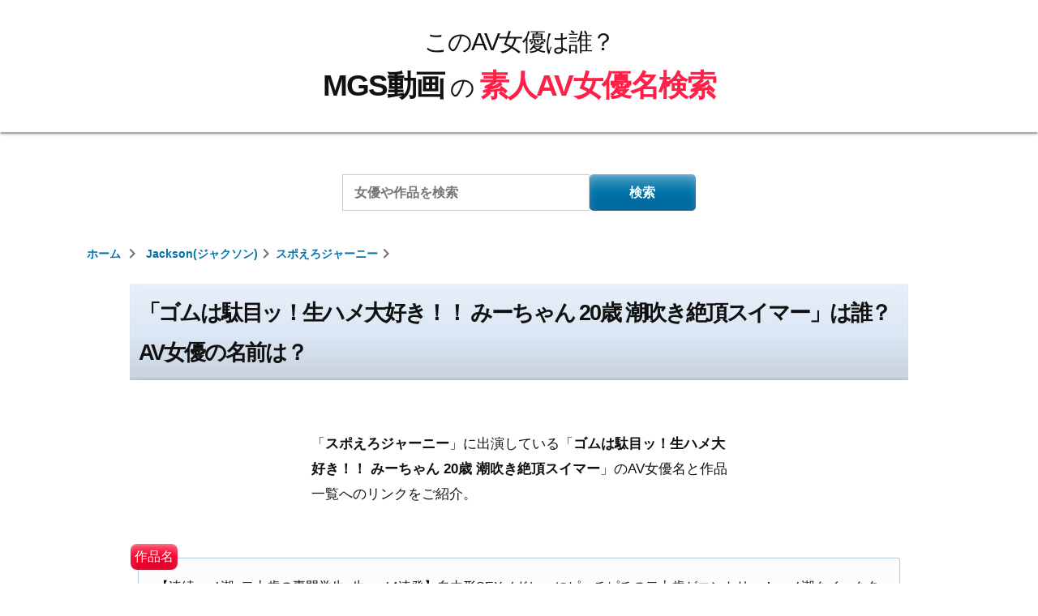

--- FILE ---
content_type: text/html; charset=UTF-8
request_url: https://www.roguelibrarian.com/jackson/%E3%82%B9%E3%83%9D%E3%81%88%E3%82%8D%E3%82%B8%E3%83%A3%E3%83%BC%E3%83%8B%E3%83%BC/72781
body_size: 27537
content:
<!doctype html>
<html lang="ja">
<head>
	<meta charset="UTF-8" />
	<!-- <meta name="viewport" content="width=device-width, initial-scale=1" /> -->
	<meta name="viewport" content="width=device-width,initial-scale=1.0,minimum-scale=1.0">
	<link rel="profile" href="https://gmpg.org/xfn/11" />
	<link data-minify="1" href="https://www.roguelibrarian.com/wp-content/cache/min/1/releases/v5.0.6/css/all.css?ver=1766109286" rel="stylesheet">
	
	<link rel="stylesheet" href="https://www.roguelibrarian.com/wp-content/themes/twentynineteen/assets/swiper/swiper.min.css" />
	<script data-minify="1" type="text/javascript" src="https://www.roguelibrarian.com/wp-content/cache/min/1/jquery-3.2.1.min.js?ver=1766109286" data-rocket-defer defer></script>
	<meta name='robots' content='index, follow, max-image-preview:large, max-snippet:-1, max-video-preview:-1' />
	<style>img:is([sizes="auto" i], [sizes^="auto," i]) { contain-intrinsic-size: 3000px 1500px }</style>
	
	<!-- This site is optimized with the Yoast SEO plugin v26.7 - https://yoast.com/wordpress/plugins/seo/ -->
	<title>「ゴムは駄目ッ！生ハメ大好き！！ みーちゃん 20歳 潮吹き絶頂スイマー」は誰？AV女優の名前は？ - MGS動画の素人AV女優名検索</title>
<link data-rocket-preload as="style" href="https://fonts.googleapis.com/css?family=Sawarabi%20Gothic&#038;display=swap" rel="preload">
<link href="https://fonts.googleapis.com/css?family=Sawarabi%20Gothic&#038;display=swap" media="print" onload="this.media=&#039;all&#039;" rel="stylesheet">
<noscript data-wpr-hosted-gf-parameters=""><link rel="stylesheet" href="https://fonts.googleapis.com/css?family=Sawarabi%20Gothic&#038;display=swap"></noscript>
	<meta name="description" content="「スポえろジャーニー」に出演している「ゴムは駄目ッ！生ハメ大好き！！ みーちゃん 20歳 潮吹き絶頂スイマー」のAV女優名と作品一覧へのリンクをご紹介。" />
	<link rel="canonical" href="https://www.roguelibrarian.com/jackson/スポえろジャーニー/72781" />
	<meta property="og:locale" content="ja_JP" />
	<meta property="og:type" content="article" />
	<meta property="og:title" content="【連続ハメ潮×二十歳の専門学生×生ハメ4連発】自由形SEXメドレーにピッチピチの二十歳がエントリー！ハメ潮クイックターンで連続スプラッシュ！！首絞めSEXで絶頂バタフライ！！ぐっちょぐちょの噴水マ●コはチョー気持ちよくてなんも言えねえ！！！こんなエロい娘、手ぶらで帰すわけにはいかないぞ【スポえろジャーニー21人目みーちゃん】 - このAV女優は誰？MGS動画の素人AV女優名検索" />
	<meta property="og:url" content="https://www.roguelibrarian.com/jackson/スポえろジャーニー/72781" />
	<meta property="og:site_name" content="このAV女優は誰？MGS動画の素人AV女優名検索" />
	<meta property="article:published_time" content="2021-05-29T11:22:58+00:00" />
	<meta name="author" content="管理者" />
	<meta name="twitter:card" content="summary_large_image" />
	<meta name="twitter:label1" content="執筆者" />
	<meta name="twitter:data1" content="管理者" />
	<script type="application/ld+json" class="yoast-schema-graph">{"@context":"https://schema.org","@graph":[{"@type":"Article","@id":"https://www.roguelibrarian.com/jackson/%e3%82%b9%e3%83%9d%e3%81%88%e3%82%8d%e3%82%b8%e3%83%a3%e3%83%bc%e3%83%8b%e3%83%bc/72781#article","isPartOf":{"@id":"https://www.roguelibrarian.com/jackson/%e3%82%b9%e3%83%9d%e3%81%88%e3%82%8d%e3%82%b8%e3%83%a3%e3%83%bc%e3%83%8b%e3%83%bc/72781"},"author":{"name":"管理者","@id":"https://www.roguelibrarian.com/#/schema/person/d679cd9ff22178c837e1099f23c9d0b7"},"headline":"【連続ハメ潮×二十歳の専門学生×生ハメ4連発】自由形SEXメドレーにピッチピチの二十歳がエントリー！ハメ潮クイックターンで連続スプラッシュ！！首絞めSEXで絶頂バタフライ！！ぐっちょぐちょの噴水マ●コはチョー気持ちよくてなんも言えねえ！！！こんなエロい娘、手ぶらで帰すわけにはいかないぞ【スポえろジャーニー21人目みーちゃん】","datePublished":"2021-05-29T11:22:58+00:00","mainEntityOfPage":{"@id":"https://www.roguelibrarian.com/jackson/%e3%82%b9%e3%83%9d%e3%81%88%e3%82%8d%e3%82%b8%e3%83%a3%e3%83%bc%e3%83%8b%e3%83%bc/72781"},"wordCount":2,"commentCount":0,"articleSection":["スポえろジャーニー"],"inLanguage":"ja","potentialAction":[{"@type":"CommentAction","name":"Comment","target":["https://www.roguelibrarian.com/jackson/%e3%82%b9%e3%83%9d%e3%81%88%e3%82%8d%e3%82%b8%e3%83%a3%e3%83%bc%e3%83%8b%e3%83%bc/72781#respond"]}]},{"@type":"WebPage","@id":"https://www.roguelibrarian.com/jackson/%e3%82%b9%e3%83%9d%e3%81%88%e3%82%8d%e3%82%b8%e3%83%a3%e3%83%bc%e3%83%8b%e3%83%bc/72781","url":"https://www.roguelibrarian.com/jackson/%e3%82%b9%e3%83%9d%e3%81%88%e3%82%8d%e3%82%b8%e3%83%a3%e3%83%bc%e3%83%8b%e3%83%bc/72781","name":"【連続ハメ潮×二十歳の専門学生×生ハメ4連発】自由形SEXメドレーにピッチピチの二十歳がエントリー！ハメ潮クイックターンで連続スプラッシュ！！首絞めSEXで絶頂バタフライ！！ぐっちょぐちょの噴水マ●コはチョー気持ちよくてなんも言えねえ！！！こんなエロい娘、手ぶらで帰すわけにはいかないぞ【スポえろジャーニー21人目みーちゃん】 - このAV女優は誰？MGS動画の素人AV女優名検索","isPartOf":{"@id":"https://www.roguelibrarian.com/#website"},"datePublished":"2021-05-29T11:22:58+00:00","author":{"@id":"https://www.roguelibrarian.com/#/schema/person/d679cd9ff22178c837e1099f23c9d0b7"},"breadcrumb":{"@id":"https://www.roguelibrarian.com/jackson/%e3%82%b9%e3%83%9d%e3%81%88%e3%82%8d%e3%82%b8%e3%83%a3%e3%83%bc%e3%83%8b%e3%83%bc/72781#breadcrumb"},"inLanguage":"ja","potentialAction":[{"@type":"ReadAction","target":["https://www.roguelibrarian.com/jackson/%e3%82%b9%e3%83%9d%e3%81%88%e3%82%8d%e3%82%b8%e3%83%a3%e3%83%bc%e3%83%8b%e3%83%bc/72781"]}]},{"@type":"BreadcrumbList","@id":"https://www.roguelibrarian.com/jackson/%e3%82%b9%e3%83%9d%e3%81%88%e3%82%8d%e3%82%b8%e3%83%a3%e3%83%bc%e3%83%8b%e3%83%bc/72781#breadcrumb","itemListElement":[{"@type":"ListItem","position":1,"name":"ホーム","item":"https://www.roguelibrarian.com/"},{"@type":"ListItem","position":2,"name":"【連続ハメ潮×二十歳の専門学生×生ハメ4連発】自由形SEXメドレーにピッチピチの二十歳がエントリー！ハメ潮クイックターンで連続スプラッシュ！！首絞めSEXで絶頂バタフライ！！ぐっちょぐちょの噴水マ●コはチョー気持ちよくてなんも言えねえ！！！こんなエロい娘、手ぶらで帰すわけにはいかないぞ【スポえろジャーニー21人目みーちゃん】"}]},{"@type":"WebSite","@id":"https://www.roguelibrarian.com/#website","url":"https://www.roguelibrarian.com/","name":"このAV女優は誰？MGS動画の素人AV女優名検索","description":"MGS動画で販売される素人モノの作品に出演するAV女優の名前をデータベース化しました。","potentialAction":[{"@type":"SearchAction","target":{"@type":"EntryPoint","urlTemplate":"https://www.roguelibrarian.com/?s={search_term_string}"},"query-input":{"@type":"PropertyValueSpecification","valueRequired":true,"valueName":"search_term_string"}}],"inLanguage":"ja"},{"@type":"Person","@id":"https://www.roguelibrarian.com/#/schema/person/d679cd9ff22178c837e1099f23c9d0b7","name":"管理者","image":{"@type":"ImageObject","inLanguage":"ja","@id":"https://www.roguelibrarian.com/#/schema/person/image/","url":"https://secure.gravatar.com/avatar/faf352bf6d8c791582c57c04004d7657?s=96&d=mm&r=g","contentUrl":"https://secure.gravatar.com/avatar/faf352bf6d8c791582c57c04004d7657?s=96&d=mm&r=g","caption":"管理者"},"url":"https://www.roguelibrarian.com/author/vvyskmxfkdxn"}]}</script>
	<!-- / Yoast SEO plugin. -->


<link href='https://fonts.gstatic.com' crossorigin rel='preconnect' />
<link rel="alternate" type="application/rss+xml" title="このAV女優は誰？MGS動画の素人AV女優名検索 &raquo; フィード" href="https://www.roguelibrarian.com/feed" />
<link rel="alternate" type="application/rss+xml" title="このAV女優は誰？MGS動画の素人AV女優名検索 &raquo; コメントフィード" href="https://www.roguelibrarian.com/comments/feed" />
<link rel="alternate" type="application/rss+xml" title="このAV女優は誰？MGS動画の素人AV女優名検索 &raquo; 【連続ハメ潮×二十歳の専門学生×生ハメ4連発】自由形SEXメドレーにピッチピチの二十歳がエントリー！ハメ潮クイックターンで連続スプラッシュ！！首絞めSEXで絶頂バタフライ！！ぐっちょぐちょの噴水マ●コはチョー気持ちよくてなんも言えねえ！！！こんなエロい娘、手ぶらで帰すわけにはいかないぞ【スポえろジャーニー21人目みーちゃん】 のコメントのフィード" href="https://www.roguelibrarian.com/jackson/%e3%82%b9%e3%83%9d%e3%81%88%e3%82%8d%e3%82%b8%e3%83%a3%e3%83%bc%e3%83%8b%e3%83%bc/72781/feed" />
<link rel='stylesheet' id='wp-block-library-css' href='https://www.roguelibrarian.com/wp-includes/css/dist/block-library/style.min.css?ver=6.7.4' type='text/css' media='all' />
<style id='wp-block-library-theme-inline-css' type='text/css'>
.wp-block-audio :where(figcaption){color:#555;font-size:13px;text-align:center}.is-dark-theme .wp-block-audio :where(figcaption){color:#ffffffa6}.wp-block-audio{margin:0 0 1em}.wp-block-code{border:1px solid #ccc;border-radius:4px;font-family:Menlo,Consolas,monaco,monospace;padding:.8em 1em}.wp-block-embed :where(figcaption){color:#555;font-size:13px;text-align:center}.is-dark-theme .wp-block-embed :where(figcaption){color:#ffffffa6}.wp-block-embed{margin:0 0 1em}.blocks-gallery-caption{color:#555;font-size:13px;text-align:center}.is-dark-theme .blocks-gallery-caption{color:#ffffffa6}:root :where(.wp-block-image figcaption){color:#555;font-size:13px;text-align:center}.is-dark-theme :root :where(.wp-block-image figcaption){color:#ffffffa6}.wp-block-image{margin:0 0 1em}.wp-block-pullquote{border-bottom:4px solid;border-top:4px solid;color:currentColor;margin-bottom:1.75em}.wp-block-pullquote cite,.wp-block-pullquote footer,.wp-block-pullquote__citation{color:currentColor;font-size:.8125em;font-style:normal;text-transform:uppercase}.wp-block-quote{border-left:.25em solid;margin:0 0 1.75em;padding-left:1em}.wp-block-quote cite,.wp-block-quote footer{color:currentColor;font-size:.8125em;font-style:normal;position:relative}.wp-block-quote:where(.has-text-align-right){border-left:none;border-right:.25em solid;padding-left:0;padding-right:1em}.wp-block-quote:where(.has-text-align-center){border:none;padding-left:0}.wp-block-quote.is-large,.wp-block-quote.is-style-large,.wp-block-quote:where(.is-style-plain){border:none}.wp-block-search .wp-block-search__label{font-weight:700}.wp-block-search__button{border:1px solid #ccc;padding:.375em .625em}:where(.wp-block-group.has-background){padding:1.25em 2.375em}.wp-block-separator.has-css-opacity{opacity:.4}.wp-block-separator{border:none;border-bottom:2px solid;margin-left:auto;margin-right:auto}.wp-block-separator.has-alpha-channel-opacity{opacity:1}.wp-block-separator:not(.is-style-wide):not(.is-style-dots){width:100px}.wp-block-separator.has-background:not(.is-style-dots){border-bottom:none;height:1px}.wp-block-separator.has-background:not(.is-style-wide):not(.is-style-dots){height:2px}.wp-block-table{margin:0 0 1em}.wp-block-table td,.wp-block-table th{word-break:normal}.wp-block-table :where(figcaption){color:#555;font-size:13px;text-align:center}.is-dark-theme .wp-block-table :where(figcaption){color:#ffffffa6}.wp-block-video :where(figcaption){color:#555;font-size:13px;text-align:center}.is-dark-theme .wp-block-video :where(figcaption){color:#ffffffa6}.wp-block-video{margin:0 0 1em}:root :where(.wp-block-template-part.has-background){margin-bottom:0;margin-top:0;padding:1.25em 2.375em}
</style>
<style id='classic-theme-styles-inline-css' type='text/css'>
/*! This file is auto-generated */
.wp-block-button__link{color:#fff;background-color:#32373c;border-radius:9999px;box-shadow:none;text-decoration:none;padding:calc(.667em + 2px) calc(1.333em + 2px);font-size:1.125em}.wp-block-file__button{background:#32373c;color:#fff;text-decoration:none}
</style>
<style id='global-styles-inline-css' type='text/css'>
:root{--wp--preset--aspect-ratio--square: 1;--wp--preset--aspect-ratio--4-3: 4/3;--wp--preset--aspect-ratio--3-4: 3/4;--wp--preset--aspect-ratio--3-2: 3/2;--wp--preset--aspect-ratio--2-3: 2/3;--wp--preset--aspect-ratio--16-9: 16/9;--wp--preset--aspect-ratio--9-16: 9/16;--wp--preset--color--black: #000000;--wp--preset--color--cyan-bluish-gray: #abb8c3;--wp--preset--color--white: #FFF;--wp--preset--color--pale-pink: #f78da7;--wp--preset--color--vivid-red: #cf2e2e;--wp--preset--color--luminous-vivid-orange: #ff6900;--wp--preset--color--luminous-vivid-amber: #fcb900;--wp--preset--color--light-green-cyan: #7bdcb5;--wp--preset--color--vivid-green-cyan: #00d084;--wp--preset--color--pale-cyan-blue: #8ed1fc;--wp--preset--color--vivid-cyan-blue: #0693e3;--wp--preset--color--vivid-purple: #9b51e0;--wp--preset--color--primary: #0073a8;--wp--preset--color--secondary: #005075;--wp--preset--color--dark-gray: #111;--wp--preset--color--light-gray: #767676;--wp--preset--gradient--vivid-cyan-blue-to-vivid-purple: linear-gradient(135deg,rgba(6,147,227,1) 0%,rgb(155,81,224) 100%);--wp--preset--gradient--light-green-cyan-to-vivid-green-cyan: linear-gradient(135deg,rgb(122,220,180) 0%,rgb(0,208,130) 100%);--wp--preset--gradient--luminous-vivid-amber-to-luminous-vivid-orange: linear-gradient(135deg,rgba(252,185,0,1) 0%,rgba(255,105,0,1) 100%);--wp--preset--gradient--luminous-vivid-orange-to-vivid-red: linear-gradient(135deg,rgba(255,105,0,1) 0%,rgb(207,46,46) 100%);--wp--preset--gradient--very-light-gray-to-cyan-bluish-gray: linear-gradient(135deg,rgb(238,238,238) 0%,rgb(169,184,195) 100%);--wp--preset--gradient--cool-to-warm-spectrum: linear-gradient(135deg,rgb(74,234,220) 0%,rgb(151,120,209) 20%,rgb(207,42,186) 40%,rgb(238,44,130) 60%,rgb(251,105,98) 80%,rgb(254,248,76) 100%);--wp--preset--gradient--blush-light-purple: linear-gradient(135deg,rgb(255,206,236) 0%,rgb(152,150,240) 100%);--wp--preset--gradient--blush-bordeaux: linear-gradient(135deg,rgb(254,205,165) 0%,rgb(254,45,45) 50%,rgb(107,0,62) 100%);--wp--preset--gradient--luminous-dusk: linear-gradient(135deg,rgb(255,203,112) 0%,rgb(199,81,192) 50%,rgb(65,88,208) 100%);--wp--preset--gradient--pale-ocean: linear-gradient(135deg,rgb(255,245,203) 0%,rgb(182,227,212) 50%,rgb(51,167,181) 100%);--wp--preset--gradient--electric-grass: linear-gradient(135deg,rgb(202,248,128) 0%,rgb(113,206,126) 100%);--wp--preset--gradient--midnight: linear-gradient(135deg,rgb(2,3,129) 0%,rgb(40,116,252) 100%);--wp--preset--font-size--small: 19.5px;--wp--preset--font-size--medium: 20px;--wp--preset--font-size--large: 36.5px;--wp--preset--font-size--x-large: 42px;--wp--preset--font-size--normal: 22px;--wp--preset--font-size--huge: 49.5px;--wp--preset--spacing--20: 0.44rem;--wp--preset--spacing--30: 0.67rem;--wp--preset--spacing--40: 1rem;--wp--preset--spacing--50: 1.5rem;--wp--preset--spacing--60: 2.25rem;--wp--preset--spacing--70: 3.38rem;--wp--preset--spacing--80: 5.06rem;--wp--preset--shadow--natural: 6px 6px 9px rgba(0, 0, 0, 0.2);--wp--preset--shadow--deep: 12px 12px 50px rgba(0, 0, 0, 0.4);--wp--preset--shadow--sharp: 6px 6px 0px rgba(0, 0, 0, 0.2);--wp--preset--shadow--outlined: 6px 6px 0px -3px rgba(255, 255, 255, 1), 6px 6px rgba(0, 0, 0, 1);--wp--preset--shadow--crisp: 6px 6px 0px rgba(0, 0, 0, 1);}:where(.is-layout-flex){gap: 0.5em;}:where(.is-layout-grid){gap: 0.5em;}body .is-layout-flex{display: flex;}.is-layout-flex{flex-wrap: wrap;align-items: center;}.is-layout-flex > :is(*, div){margin: 0;}body .is-layout-grid{display: grid;}.is-layout-grid > :is(*, div){margin: 0;}:where(.wp-block-columns.is-layout-flex){gap: 2em;}:where(.wp-block-columns.is-layout-grid){gap: 2em;}:where(.wp-block-post-template.is-layout-flex){gap: 1.25em;}:where(.wp-block-post-template.is-layout-grid){gap: 1.25em;}.has-black-color{color: var(--wp--preset--color--black) !important;}.has-cyan-bluish-gray-color{color: var(--wp--preset--color--cyan-bluish-gray) !important;}.has-white-color{color: var(--wp--preset--color--white) !important;}.has-pale-pink-color{color: var(--wp--preset--color--pale-pink) !important;}.has-vivid-red-color{color: var(--wp--preset--color--vivid-red) !important;}.has-luminous-vivid-orange-color{color: var(--wp--preset--color--luminous-vivid-orange) !important;}.has-luminous-vivid-amber-color{color: var(--wp--preset--color--luminous-vivid-amber) !important;}.has-light-green-cyan-color{color: var(--wp--preset--color--light-green-cyan) !important;}.has-vivid-green-cyan-color{color: var(--wp--preset--color--vivid-green-cyan) !important;}.has-pale-cyan-blue-color{color: var(--wp--preset--color--pale-cyan-blue) !important;}.has-vivid-cyan-blue-color{color: var(--wp--preset--color--vivid-cyan-blue) !important;}.has-vivid-purple-color{color: var(--wp--preset--color--vivid-purple) !important;}.has-black-background-color{background-color: var(--wp--preset--color--black) !important;}.has-cyan-bluish-gray-background-color{background-color: var(--wp--preset--color--cyan-bluish-gray) !important;}.has-white-background-color{background-color: var(--wp--preset--color--white) !important;}.has-pale-pink-background-color{background-color: var(--wp--preset--color--pale-pink) !important;}.has-vivid-red-background-color{background-color: var(--wp--preset--color--vivid-red) !important;}.has-luminous-vivid-orange-background-color{background-color: var(--wp--preset--color--luminous-vivid-orange) !important;}.has-luminous-vivid-amber-background-color{background-color: var(--wp--preset--color--luminous-vivid-amber) !important;}.has-light-green-cyan-background-color{background-color: var(--wp--preset--color--light-green-cyan) !important;}.has-vivid-green-cyan-background-color{background-color: var(--wp--preset--color--vivid-green-cyan) !important;}.has-pale-cyan-blue-background-color{background-color: var(--wp--preset--color--pale-cyan-blue) !important;}.has-vivid-cyan-blue-background-color{background-color: var(--wp--preset--color--vivid-cyan-blue) !important;}.has-vivid-purple-background-color{background-color: var(--wp--preset--color--vivid-purple) !important;}.has-black-border-color{border-color: var(--wp--preset--color--black) !important;}.has-cyan-bluish-gray-border-color{border-color: var(--wp--preset--color--cyan-bluish-gray) !important;}.has-white-border-color{border-color: var(--wp--preset--color--white) !important;}.has-pale-pink-border-color{border-color: var(--wp--preset--color--pale-pink) !important;}.has-vivid-red-border-color{border-color: var(--wp--preset--color--vivid-red) !important;}.has-luminous-vivid-orange-border-color{border-color: var(--wp--preset--color--luminous-vivid-orange) !important;}.has-luminous-vivid-amber-border-color{border-color: var(--wp--preset--color--luminous-vivid-amber) !important;}.has-light-green-cyan-border-color{border-color: var(--wp--preset--color--light-green-cyan) !important;}.has-vivid-green-cyan-border-color{border-color: var(--wp--preset--color--vivid-green-cyan) !important;}.has-pale-cyan-blue-border-color{border-color: var(--wp--preset--color--pale-cyan-blue) !important;}.has-vivid-cyan-blue-border-color{border-color: var(--wp--preset--color--vivid-cyan-blue) !important;}.has-vivid-purple-border-color{border-color: var(--wp--preset--color--vivid-purple) !important;}.has-vivid-cyan-blue-to-vivid-purple-gradient-background{background: var(--wp--preset--gradient--vivid-cyan-blue-to-vivid-purple) !important;}.has-light-green-cyan-to-vivid-green-cyan-gradient-background{background: var(--wp--preset--gradient--light-green-cyan-to-vivid-green-cyan) !important;}.has-luminous-vivid-amber-to-luminous-vivid-orange-gradient-background{background: var(--wp--preset--gradient--luminous-vivid-amber-to-luminous-vivid-orange) !important;}.has-luminous-vivid-orange-to-vivid-red-gradient-background{background: var(--wp--preset--gradient--luminous-vivid-orange-to-vivid-red) !important;}.has-very-light-gray-to-cyan-bluish-gray-gradient-background{background: var(--wp--preset--gradient--very-light-gray-to-cyan-bluish-gray) !important;}.has-cool-to-warm-spectrum-gradient-background{background: var(--wp--preset--gradient--cool-to-warm-spectrum) !important;}.has-blush-light-purple-gradient-background{background: var(--wp--preset--gradient--blush-light-purple) !important;}.has-blush-bordeaux-gradient-background{background: var(--wp--preset--gradient--blush-bordeaux) !important;}.has-luminous-dusk-gradient-background{background: var(--wp--preset--gradient--luminous-dusk) !important;}.has-pale-ocean-gradient-background{background: var(--wp--preset--gradient--pale-ocean) !important;}.has-electric-grass-gradient-background{background: var(--wp--preset--gradient--electric-grass) !important;}.has-midnight-gradient-background{background: var(--wp--preset--gradient--midnight) !important;}.has-small-font-size{font-size: var(--wp--preset--font-size--small) !important;}.has-medium-font-size{font-size: var(--wp--preset--font-size--medium) !important;}.has-large-font-size{font-size: var(--wp--preset--font-size--large) !important;}.has-x-large-font-size{font-size: var(--wp--preset--font-size--x-large) !important;}
:where(.wp-block-post-template.is-layout-flex){gap: 1.25em;}:where(.wp-block-post-template.is-layout-grid){gap: 1.25em;}
:where(.wp-block-columns.is-layout-flex){gap: 2em;}:where(.wp-block-columns.is-layout-grid){gap: 2em;}
:root :where(.wp-block-pullquote){font-size: 1.5em;line-height: 1.6;}
</style>
<link data-minify="1" rel='stylesheet' id='twentynineteen-style-css' href='https://www.roguelibrarian.com/wp-content/cache/min/1/wp-content/themes/twentynineteen/style.css?ver=1766109286' type='text/css' media='all' />
<link rel='stylesheet' id='twentynineteen-print-style-css' href='https://www.roguelibrarian.com/wp-content/themes/twentynineteen/print.css?ver=6.7.4' type='text/css' media='print' />
<link rel="EditURI" type="application/rsd+xml" title="RSD" href="https://www.roguelibrarian.com/xmlrpc.php?rsd" />
<link rel='shortlink' href='https://www.roguelibrarian.com/?p=72781' />
<link rel="pingback" href="https://www.roguelibrarian.com/xmlrpc.php"><style type="text/css">.recentcomments a{display:inline !important;padding:0 !important;margin:0 !important;}</style><link rel="icon" href="https://www.roguelibrarian.com/wp-content/uploads/2019/09/cropped-favicon-1-32x32.jpg" sizes="32x32" />
<link rel="icon" href="https://www.roguelibrarian.com/wp-content/uploads/2019/09/cropped-favicon-1-192x192.jpg" sizes="192x192" />
<link rel="apple-touch-icon" href="https://www.roguelibrarian.com/wp-content/uploads/2019/09/cropped-favicon-1-180x180.jpg" />
<meta name="msapplication-TileImage" content="https://www.roguelibrarian.com/wp-content/uploads/2019/09/cropped-favicon-1-270x270.jpg" />
<noscript><style id="rocket-lazyload-nojs-css">.rll-youtube-player, [data-lazy-src]{display:none !important;}</style></noscript>
			<!-- Google tag (gtag.js) -->
		<script async src="https://www.googletagmanager.com/gtag/js?id=G-5P9RKJRWPZ"></script>
		<script>
		  window.dataLayer = window.dataLayer || [];
		  function gtag(){dataLayer.push(arguments);}
		  gtag('js', new Date());

		  gtag('config', 'G-5P9RKJRWPZ');
		</script>
	
<style id="wpr-lazyload-bg-container"></style><style id="wpr-lazyload-bg-exclusion"></style>
<noscript>
<style id="wpr-lazyload-bg-nostyle"></style>
</noscript>
<script type="application/javascript">const rocket_pairs = []; const rocket_excluded_pairs = [];</script><meta name="generator" content="WP Rocket 3.20.3" data-wpr-features="wpr_lazyload_css_bg_img wpr_defer_js wpr_minify_js wpr_lazyload_images wpr_lazyload_iframes wpr_minify_css wpr_desktop" /></head>

<div id="backTo"></div>

<body class="post-template-default single single-post postid-72781 single-format-standard wp-embed-responsive singular">
		<div data-rocket-location-hash="54257ff4dc2eb7aae68fa23eb5f11e06" id="page" class="site">

					<header data-rocket-location-hash="fc409f86088b20b81d38a444febf083b" id="masthead" class="site-header">
				<div data-rocket-location-hash="f468f6aab6847709e6380c91090eea6a" class="site-branding-container">
					<div class="site-branding">

								<p class="site-title">
				<a href="https://www.roguelibrarian.com/" rel="home">
					<span class="name_top">このAV女優は誰？</span>
					<span class="name_bottom">
						<span class="name_a">MGS動画</span>
						<span class="name_b">の</span>
						<span class="name_c">素人AV女優名検索</span>
					</span>
				</a>
			</p>
			
				<!-- <p class="site-description">
							</p> -->
	
		</div><!-- .site-branding -->
				</div><!-- .site-branding-container -->
							</header><!-- #masthead -->
		
		<div data-rocket-location-hash="9aeef69b3a30307314ed240f74205056" id="content" class="site-content">

			
							<section data-rocket-location-hash="12e8d6c9b0d4252ff1f974a5d38a84ee" id="search-3" class="widget widget_search top">
    <form role="search" method="get" class="search-form" action="https://www.roguelibrarian.com/">
        <label>
            <span class="screen-reader-text">検索:</span>
            <input type="search" class="search-field overlay-btn-sample" placeholder="女優や作品を検索" value="" name="s">
        </label>
        <input type="submit" class="search-submit" value="検索">
    </form>
    <div class="overlayall-sample">
        <p class="title"><i class="far fa-lightbulb"></i>ヒント</p>
        <p style="text-align:left;">作品を検索する時は、<span class="bold" style="color:#ff2048;">素人名(例:つぐみ 20歳 イラストの専門学校生)</span>、もしくは<span class="bold" style="color:#ff2048;">品番(例:200GANA-2189)</span>で検索するとヒットしやすくなります。</p>
        <p class="close"><i class="fa fa-times"></i>閉じる</p>
    </div>
</section>

<style>
.overlayall-sample {
    display: none;
    width: 98%;
    position: absolute;
    top: 48px;
    left: 0;
    right: 0;
    z-index: 100;
    margin: 0 auto;
    /* padding: .25rem .5rem; */
    opacity: .975;
    border:1px solid #0073aa;
    background: #fff;
}
.overlayall-sample p{
    margin: .25rem 0 .2rem;
    padding: 0 .5rem;
    color: #111;
    font-weight: 500;
    font-size: .6rem;
    line-height: 1.6;
}
.overlayall-sample .title,
.overlayall-sample .close{
    text-align:center;
}
.overlayall-sample .title{
    margin: 0 0 .65rem;
    padding: .15rem 0;
    background: #0073aa;
    font-size: .65rem;
    font-weight: bold;
    color: #fff;
}
.overlayall-sample .close{
    margin-top:0;
    cursor: pointer;
}
.overlayall-sample .title .fa-lightbulb:before,
.overlayall-sample .close .fa-times:before{
    margin-right: .25rem;
}
.overlayall-sample .title .fa-lightbulb:before{
    color: #fff;
    font-size: .65rem;
}
.overlayall-sample .close .fa-times:before{
    color: #0073aa;
    font-size: .6rem;
}
@media screen and (min-width:768px) and ( max-width:1167px) {
    .overlayall-sample{
        top: -165px;
    }
}
@media only screen and (min-width: 1168px) {
    .overlayall-sample{
    width: 38%;
    top: -175px;
    }
    .overlayall-sample .title{
    margin-bottom: 1rem;
    padding: .5rem 0;
    font-size: .85rem;
    }
    .overlayall-sample p{
    padding: 0 1rem;
    font-size: .8rem;
    }
    .overlayall-sample .close{
    margin: 1rem 0;
    font-size: .75rem;
    }
}
</style>



<!-- <script>
$(function() {
    $(".overlay-btn-sample").click(function() {
        $(".overlayall-sample").fadeIn(); /*ふわっと表示*/
    });
    $(".overlayall-sample").click(function() {
        $(".overlayall-sample").fadeOut(); /*ふわっと消える*/
    });
});
</script> -->
			
			
<ol class="nav-wrapper" itemscope itemtype="https://schema.org/BreadcrumbList">
<li itemprop="itemListElement" itemscope itemtype="https://schema.org/ListItem" class="col s12 l6 brdc">
<a href="https://www.roguelibrarian.com" itemprop="item" class="breadcrumb">
<span itemprop="name">ホーム</span>
</a><i class="fas fa-chevron-right"></i>
<meta itemprop="position" content="1" />
</li><li itemprop="itemListElement" itemscope itemtype="http://schema.org/ListItem" class="col s12 l6 brdc"><a href="https://www.roguelibrarian.com/jackson" itemprop="item" class="breadcrumb"><span itemprop="name">Jackson(ジャクソン)</span></a><i class="fas fa-chevron-right"></i><meta itemprop="position" content="2" /></li><li itemprop="itemListElement" itemscope itemtype="http://schema.org/ListItem" class="col s12 l6 brdc"><a href="https://www.roguelibrarian.com/jackson/%e3%82%b9%e3%83%9d%e3%81%88%e3%82%8d%e3%82%b8%e3%83%a3%e3%83%bc%e3%83%8b%e3%83%bc" itemprop="item" class="breadcrumb"><span itemprop="name">スポえろジャーニー</span></a><i class="fas fa-chevron-right"></i><meta itemprop="position" content="3" /></li></ol>

<!-- キャナ広告 -->


<section data-rocket-location-hash="459d4a838618246d3e22a3162e1427d3" id="primary" class="content-area">
<main id="main" class="site-main">

<article id="post-72781" class="post-72781 post type-post status-publish format-standard hentry category-289 entry">
		<header class="entry-header">
		
<h1 class="header_bar">「ゴムは駄目ッ！生ハメ大好き！！ みーちゃん 20歳 潮吹き絶頂スイマー」は誰？AV女優の名前は？</h1>

        <div class="description_box">
        「<span class="bold">スポえろジャーニー</span>」に出演している「<span class="bold">ゴムは駄目ッ！生ハメ大好き！！ みーちゃん 20歳 潮吹き絶頂スイマー</span>」のAV女優名と作品一覧へのリンクをご紹介。
    </div>

    <blockquote cite="https://www.mgstage.com/product/product_detail/390JAC-096/" class="header_bar">
        <div class="quote_title">【連続ハメ潮×二十歳の専門学生×生ハメ4連発】自由形SEXメドレーにピッチピチの二十歳がエントリー！ハメ潮クイックターンで連続スプラッシュ！！首絞めSEXで絶頂バタフライ！！ぐっちょぐちょの噴水マ●コはチョー気持ちよくてなんも言えねえ！！！こんなエロい娘、手ぶらで帰すわけにはいかないぞ【スポえろジャーニー21人目みーちゃん】</div>
        <div class="quote_source">
            引用元：<cite><a href="https://www.mgstage.com/product/product_detail/390JAC-096/?aff=UMGR3WZMRJJYWYCCBRK8YACCK4" target="_blank">MGS動画</a></cite>
        </div>
    </blockquote>
	</header>
	
	<figure class="hover-parent">
				<a href="https://www.mgstage.com/product/product_detail/390JAC-096/?aff=UMGR3WZMRJJYWYCCBRK8YACCK4" target="new" class="p-thumbnail">
					<img data-src="https://image.mgstage.com/images/jackson/390jac/096/pb_e_390jac-096.jpg" alt="【連続ハメ潮×二十歳の専門学生×生ハメ4連発】自由形SEXメドレーにピッチピチの二十歳がエントリー！ハメ潮クイックターンで連続スプラッシュ！！首絞めSEXで絶頂バタフライ！！ぐっちょぐちょの噴水マ●コはチョー気持ちよくてなんも言えねえ！！！こんなエロい娘、手ぶらで帰すわけにはいかないぞ【スポえろジャーニー21人目みーちゃん】" class="lazyload">
			<figcaption class="hover-mask">
				MGSの作品ページへ<i class="fas fa-hand-point-right"></i>
			</figcaption>
			<div class="pc_label">
				品番：390JAC-096			</div>
		</a>
	</figure>

	<div class="actress_meta_box_text title">
				<a href="https://www.mgstage.com/product/product_detail/390JAC-096/?aff=UMGR3WZMRJJYWYCCBRK8YACCK4" target="new">
					この作品の詳細はこちら<i class="fas fa-caret-right"></i>
		</a>
	</div>

	<div class="amature_meta_box">
		ゴムは駄目ッ！生ハメ大好き！！ みーちゃん 20歳 潮吹き絶頂スイマー	</div>

	
	<div class="sh_box mainbbox">
		<a href="https://www.mgstage.com/search/cSearch.php?search_word=遠野きゅん&aff=UMGR3WZMRJJYWYCCBRK8YACCK4" class="actress_meta_box single mgs" target="new">
			遠野きゅん		</a>
			</div>
	
		

                                                                                                                            




                                                                                                                            




                                                                                                                            




                                                                                                                            	
	<div class="entry-content">
			</div><!-- .entry-content -->

	<footer class="entry-footer">
			
							<a href="https://www.roguelibrarian.com/jackson" class="cat_btn cat_maker"><i class="fas fa-tag"></i>Jackson(ジャクソン)</a>					</footer>

				
</article><!-- #post-72781 -->


	<a href="https://www.roguelibrarian.com/jackson/%e3%82%b9%e3%83%9d%e3%81%88%e3%82%8d%e3%82%b8%e3%83%a3%e3%83%bc%e3%83%8b%e3%83%bc" class="parent_link">
		スポえろジャーニーの他の作品を見る<i class="fas fa-hand-point-right"></i>
	</a>


	<a href="https://www.roguelibrarian.com/actor/遠野きゅん" class="parent_link related actress singlebtn">遠野きゅんの作品一覧へ<i class="fas fa-hand-point-right"></i></a>

<div id="comments" class="comments-area">
	<div class="comments-title-wrap no-responses">
		<h2 class="header_bar">
		皆様の熱いコメント募集中！		</h2><!-- .comments-title -->
			</div><!-- .comments-title-flex -->
		<div id="respond" class="comment-respond">
		<div class="comment_cancel"> <small><a rel="nofollow" id="cancel-comment-reply-link" href="/jackson/%E3%82%B9%E3%83%9D%E3%81%88%E3%82%8D%E3%82%B8%E3%83%A3%E3%83%BC%E3%83%8B%E3%83%BC/72781#respond" style="display:none;">コメントをキャンセル</a></small></div><form action="https://www.roguelibrarian.com/wp-comments-post.php" method="post" id="commentform" class="comment-form" novalidate><p class="comment-form-comment"><label for="comment">コメント <span class="required">※</span></label> <textarea id="comment" name="comment" cols="45" rows="5" maxlength="65525" required></textarea></p><p class="comment-form-author"><label for="author">名前</label> <input id="author" name="author" type="text" value="" size="30" maxlength="245" autocomplete="name" /></p>



<p class="form-submit"><input name="submit" type="submit" id="submit" class="submit" value="コメントを送信" /> <input type='hidden' name='comment_post_ID' value='72781' id='comment_post_ID' />
<input type='hidden' name='comment_parent' id='comment_parent' value='0' />
</p><p style="display: none !important;" class="akismet-fields-container" data-prefix="ak_"><label>&#916;<textarea name="ak_hp_textarea" cols="45" rows="8" maxlength="100"></textarea></label><input type="hidden" id="ak_js_1" name="ak_js" value="50"/><script>document.getElementById( "ak_js_1" ).setAttribute( "value", ( new Date() ).getTime() );</script></p></form>	</div><!-- #respond -->
	</div><!-- #comments -->
</main><!-- #main -->

<div class="related-box">


    <div class="header_bar">遠野きゅんが出演しているおすすめMGS動画をご紹介</div>

    <div class="post_box related clearfix">




    
            
<article id="post-75601" class="post-75601 post type-post status-publish format-standard hentry category-orenoshiroutoz entry">

	<figure class="hover-parent">
					<a href="https://www.mgstage.com/product/product_detail/230OREC-911/?aff=UMGR3WZMRJJYWYCCBRK8YACCK4" target="new" class="p-thumbnail">
					<img data-src="https://image.mgstage.com/images/orenoshirouto/230orec/911/pb_e_230orec-911.jpg" alt="現役ファッションモデルQ" class="lazyload">

			
			<figcaption class="hover-mask">
				MGSの作品ページへ<i class="fas fa-hand-point-right"></i>
			</figcaption>
							<div class="pc_label">
					品番：230OREC-911				</div>
					</a>
	</figure>

	<header class="entry-header">
		<blockquote cite="https://www.mgstage.com/product/product_detail/230OREC-911/" class="entry-title">
	        現役ファッションモデルQ	    </blockquote>
	</header>

	<div class="amature_meta_box">
		Q	</div>

	

	<div class="actress_box">
		
    <div class="sh_box">
                <a href="https://www.mgstage.com/search/cSearch.php?search_word=遠野きゅん&aff=UMGR3WZMRJJYWYCCBRK8YACCK4" class="actress_meta_box archive mgs" target="new">遠野きゅん</a>
                    </div>
                  <div class="checkfanzalink_box">
          <a href="https://al.dmm.co.jp/?lurl=https%3A%2F%2Fwww.dmm.co.jp%2Fdigital%2Fvideoa%2F-%2Flist%2F%3D%2Farticle%3Dactress%2Fid%3D%2Fsort%3Dranking%2F&af_id=jmks-001&ch=toolbar&ch_id=text" class="checkfanzalink" rel="nofollow" target="new">
            遠野きゅんの作品をFANZAで探す<i class="fas fa-caret-right"></i>
          </a>
        </div>
        	
                        
                        

                        

                        

	</div>

		

                                                                                                                            




                                                                                                                            




                                                                                                                            




                                                                                                                            	

	
	<!-- <div class="entry-content">
			</div> -->

	<footer class="entry-footer">
			
											
					<a href="https://www.roguelibrarian.com/orenoshiroutoz/75601" class="comment_btn"><span class="screen-reader-text">現役ファッションモデルQに</span>作品詳細＆コメント<i class="fas fa-caret-right"></i></a>
						</footer>

	<!-- <footer class="entry-footer">
			</footer> -->
</article><!-- #post-75601 -->
            
<article id="post-74876" class="post-74876 post type-post status-publish format-standard hentry category-luxutv entry">

	<figure class="hover-parent">
					<a href="https://www.mgstage.com/product/product_detail/259LUXU-1470/?aff=UMGR3WZMRJJYWYCCBRK8YACCK4" target="new" class="p-thumbnail">
					<img data-src="https://image.mgstage.com/images/luxutv/259luxu/1470/pb_e_259luxu-1470.jpg" alt="ラグジュTV 1450 まるでモデルのような美スタイルで世の男達を魅了する美人ブロガーが緊急AV出演！抑えられない性欲に身を任せ、淫らに男を味わう野性的な立ちバックは必見！" class="lazyload">

			
			<figcaption class="hover-mask">
				MGSの作品ページへ<i class="fas fa-hand-point-right"></i>
			</figcaption>
							<div class="pc_label">
					品番：259LUXU-1470				</div>
					</a>
	</figure>

	<header class="entry-header">
		<blockquote cite="https://www.mgstage.com/product/product_detail/259LUXU-1470/" class="entry-title">
	        ラグジュTV 1450 まるでモデルのような美スタイルで世の男達を魅了する美人ブロガーが緊急AV出演！抑えられない性欲に身を任せ、淫らに男を味わう野性的な立ちバックは必見！	    </blockquote>
	</header>

	<div class="amature_meta_box">
		近藤京香 24歳 ブロガー	</div>

	

	<div class="actress_box">
		
    <div class="sh_box">
                <a href="https://www.mgstage.com/search/cSearch.php?search_word=遠野きゅん&aff=UMGR3WZMRJJYWYCCBRK8YACCK4" class="actress_meta_box archive mgs" target="new">遠野きゅん</a>
                    </div>
    
                        
                        

                        

                        

	</div>

		

                                                                                                                            




                                                                                                                            




                                                                                                                            




                                                                                                                            	

	
	<!-- <div class="entry-content">
			</div> -->

	<footer class="entry-footer">
			
											
					<a href="https://www.roguelibrarian.com/luxutv/74876" class="comment_btn"><span class="screen-reader-text">ラグジュTV 1450 まるでモデルのような美スタイルで世の男達を魅了する美人ブロガーが緊急AV出演！抑えられない性欲に身を任せ、淫らに男を味わう野性的な立ちバックは必見！に</span>作品詳細＆コメント<i class="fas fa-caret-right"></i></a>
						</footer>

	<!-- <footer class="entry-footer">
			</footer> -->
</article><!-- #post-74876 -->
            
<article id="post-69654" class="post-69654 post type-post status-publish format-standard hentry category-197 entry">

	<figure class="hover-parent">
					<a href="https://www.mgstage.com/product/product_detail/261ARA-483/?aff=UMGR3WZMRJJYWYCCBRK8YACCK4" target="new" class="p-thumbnail">
					<img data-src="https://image.mgstage.com/images/ara/261ara/483/pb_e_261ara-483.jpg" alt="【エッチな料理人】22歳【未来の巨匠】ゆうこちゃん参上！洋食レストランで調理場見習いをしている彼女の応募理由は『エッチ好きだけど1人じゃできないから…』忙しくて遊びも彼氏もできない！【強火で荒々しいSEX】を希望！燃えるようなSEXに大興奮！エロモードに火が付き【凄フェラテク】【アナル舐め手コキ】鎮火不能！燃え上がる美少女の激イキSEX絶対に見逃すな！" class="lazyload">

			
			<figcaption class="hover-mask">
				MGSの作品ページへ<i class="fas fa-hand-point-right"></i>
			</figcaption>
							<div class="pc_label">
					品番：261ARA-483				</div>
					</a>
	</figure>

	<header class="entry-header">
		<blockquote cite="https://www.mgstage.com/product/product_detail/261ARA-483/" class="entry-title">
	        【エッチな料理人】22歳【未来の巨匠】ゆうこちゃん参上！洋食レストランで調理場見習いをしている彼女の応募理由は『エッチ好きだけど1人じゃできないから…』忙しくて遊びも彼氏もできない！【強火で荒々しいSEX】を希望！燃えるようなSEXに大興奮！エロモードに火が付き【凄フェラテク】【アナル舐め手コキ】鎮火不能！燃え上がる美少女の激イキSEX絶対に見逃すな！	    </blockquote>
	</header>

	<div class="amature_meta_box">
		ゆうこ 22歳 洋食レストラン	</div>

	

	<div class="actress_box">
		
    <div class="sh_box">
                <a href="https://www.mgstage.com/search/cSearch.php?search_word=遠野きゅん&aff=UMGR3WZMRJJYWYCCBRK8YACCK4" class="actress_meta_box archive mgs" target="new">遠野きゅん</a>
                    </div>
    
                        
                        

                        

                        

	</div>

		

                                                                                                                            




                                                                                                                            




                                                                                                                            




                                                                                                                            	

	
	<!-- <div class="entry-content">
			</div> -->

	<footer class="entry-footer">
			
							<a href="https://www.roguelibrarian.com/ara" class="cat_btn cat_maker"><i class="fas fa-tag"></i>ARA</a>				
					<a href="https://www.roguelibrarian.com/ara/%e5%8b%9f%e9%9b%86%e3%81%a1%e3%82%83%e3%82%93-%ef%bd%9e%e6%b1%82%e3%82%80%e3%80%82%e4%b8%80%e8%88%ac%e7%b4%a0%e4%ba%ba%e5%a5%b3%e6%80%a7%ef%bd%9e/69654" class="comment_btn"><span class="screen-reader-text">【エッチな料理人】22歳【未来の巨匠】ゆうこちゃん参上！洋食レストランで調理場見習いをしている彼女の応募理由は『エッチ好きだけど1人じゃできないから…』忙しくて遊びも彼氏もできない！【強火で荒々しいSEX】を希望！燃えるようなSEXに大興奮！エロモードに火が付き【凄フェラテク】【アナル舐め手コキ】鎮火不能！燃え上がる美少女の激イキSEX絶対に見逃すな！に</span>作品詳細＆コメント<i class="fas fa-caret-right"></i></a>
						</footer>

	<!-- <footer class="entry-footer">
			</footer> -->
</article><!-- #post-69654 -->
    
    </div>


<div class="header_bar related">その他のスポえろジャーニーのおすすめ作品をご紹介</div>

<div class="post_box related clearfix">
    
            
<article id="post-18160" class="post-18160 post type-post status-publish format-standard hentry category-289 entry">

	<figure class="hover-parent">
					<a href="https://www.mgstage.com/product/product_detail/390JAC-029/?aff=UMGR3WZMRJJYWYCCBRK8YACCK4" target="new" class="p-thumbnail">
					<img data-src="https://image.mgstage.com/images/jackson/390jac/029/pb_e_390jac-029.jpg" alt="【巨乳バレエ×中出し3連発】天下御免の潮吹きプリマ馳せ参じる！おりゃおりゃおりゃおりゃ ブッシァャー♪もう一つ潮吹きブッシァャー♪起きて半畳 寝て一畳 潮を吹いても二合半♪おりゃおりゃおりゃおりゃ ドカン♪中出しおまけにドカン♪次回「天下分け目の潮戦～だがそれがいい～」【スポえろジャーニー7人目ねねちゃん】" class="lazyload">

			
			<figcaption class="hover-mask">
				MGSの作品ページへ<i class="fas fa-hand-point-right"></i>
			</figcaption>
							<div class="pc_label">
					品番：390JAC-029				</div>
					</a>
	</figure>

	<header class="entry-header">
		<blockquote cite="https://www.mgstage.com/product/product_detail/390JAC-029/" class="entry-title">
	        【巨乳バレエ×中出し3連発】天下御免の潮吹きプリマ馳せ参じる！おりゃおりゃおりゃおりゃ ブッシァャー♪もう一つ潮吹きブッシァャー♪起きて半畳 寝て一畳 潮を吹いても二合半♪おりゃおりゃおりゃおりゃ ドカン♪中出しおまけにドカン♪次回「天下分け目の潮戦～だがそれがいい～」【スポえろジャーニー7人目ねねちゃん】	    </blockquote>
	</header>

	<div class="amature_meta_box">
		ねね 22歳 潮吹き巨乳バレリーナ	</div>

	

	<div class="actress_box">
		
    <div class="sh_box">
                <a href="https://www.mgstage.com/search/cSearch.php?search_word=如月夏希&aff=UMGR3WZMRJJYWYCCBRK8YACCK4" class="actress_meta_box archive mgs" target="new">如月夏希</a>
                                        <a href="https://al.dmm.co.jp/?lurl=https%3A%2F%2Fwww.dmm.co.jp%2Fdigital%2Fvideoa%2F-%2Flist%2F%3D%2Farticle%3Dactress%2Fid%3D1058363%2Fsort%3Dranking%2F&af_id=jmks-001&ch=toolbar&ch_id=text" class="actress_meta_box archive fanza" rel="nofollow" target="new">如月夏希</a>
                      </div>
    
                        
                        

                        

                        

	</div>

		

                                                                                                                            




                                                                                                                            




                                                                                                                            




                                                                                                                            	

	
	<!-- <div class="entry-content">
			</div> -->

	<footer class="entry-footer">
			
							<a href="https://www.roguelibrarian.com/jackson" class="cat_btn cat_maker"><i class="fas fa-tag"></i>Jackson(ジャクソン)</a>				
					<a href="https://www.roguelibrarian.com/jackson/%e3%82%b9%e3%83%9d%e3%81%88%e3%82%8d%e3%82%b8%e3%83%a3%e3%83%bc%e3%83%8b%e3%83%bc/18160" class="comment_btn"><span class="screen-reader-text">【巨乳バレエ×中出し3連発】天下御免の潮吹きプリマ馳せ参じる！おりゃおりゃおりゃおりゃ ブッシァャー♪もう一つ潮吹きブッシァャー♪起きて半畳 寝て一畳 潮を吹いても二合半♪おりゃおりゃおりゃおりゃ ドカン♪中出しおまけにドカン♪次回「天下分け目の潮戦～だがそれがいい～」【スポえろジャーニー7人目ねねちゃん】に</span>作品詳細＆コメント<i class="fas fa-caret-right"></i></a>
						</footer>

	<!-- <footer class="entry-footer">
			</footer> -->
</article><!-- #post-18160 -->

        
            
<article id="post-74591" class="post-74591 post type-post status-publish format-standard hentry category-289 entry">

	<figure class="hover-parent">
					<a href="https://www.mgstage.com/product/product_detail/390JAC-098/?aff=UMGR3WZMRJJYWYCCBRK8YACCK4" target="new" class="p-thumbnail">
					<img data-src="https://image.mgstage.com/images/jackson/390jac/098/pb_e_390jac-098.jpg" alt="【精子大好き×美巨乳Fカップ×激狭エロマ●コ】皆さん、お元気でしょうか？夏の暑さにも負けずジャクソンは頑張ってます！！そんな我々を応援しにめちゃカワ妖精が舞い降りた！！棒と玉を扱うテクは世界一！！バトンを珍棒に持ち替え華麗な激エロ騎乗位で舞う！今宵はドスケベパレードいざ、開幕！！！【スポえろジャーニー23人目ほのかちゃん】" class="lazyload">

			
			<figcaption class="hover-mask">
				MGSの作品ページへ<i class="fas fa-hand-point-right"></i>
			</figcaption>
							<div class="pc_label">
					品番：390JAC-098				</div>
					</a>
	</figure>

	<header class="entry-header">
		<blockquote cite="https://www.mgstage.com/product/product_detail/390JAC-098/" class="entry-title">
	        【精子大好き×美巨乳Fカップ×激狭エロマ●コ】皆さん、お元気でしょうか？夏の暑さにも負けずジャクソンは頑張ってます！！そんな我々を応援しにめちゃカワ妖精が舞い降りた！！棒と玉を扱うテクは世界一！！バトンを珍棒に持ち替え華麗な激エロ騎乗位で舞う！今宵はドスケベパレードいざ、開幕！！！【スポえろジャーニー23人目ほのかちゃん】	    </blockquote>
	</header>

	<div class="amature_meta_box">
		ガ、チンコえっちなバトンマスター ほのか 21歳 レオタード喰い込み精子ソムリエ	</div>

	

	<div class="actress_box">
		
    <div class="sh_box">
                <a href="https://www.mgstage.com/search/cSearch.php?search_word=横井ここみ&aff=UMGR3WZMRJJYWYCCBRK8YACCK4" class="actress_meta_box archive mgs" target="new">横井ここみ</a>
                    </div>
    
                        
                        

                        

                        

	</div>

		

                                                                                                                            




                                                                                                                            




                                                                                                                            




                                                                                                                            	

	
	<!-- <div class="entry-content">
			</div> -->

	<footer class="entry-footer">
			
							<a href="https://www.roguelibrarian.com/jackson" class="cat_btn cat_maker"><i class="fas fa-tag"></i>Jackson(ジャクソン)</a>				
					<a href="https://www.roguelibrarian.com/jackson/%e3%82%b9%e3%83%9d%e3%81%88%e3%82%8d%e3%82%b8%e3%83%a3%e3%83%bc%e3%83%8b%e3%83%bc/74591" class="comment_btn"><span class="screen-reader-text">【精子大好き×美巨乳Fカップ×激狭エロマ●コ】皆さん、お元気でしょうか？夏の暑さにも負けずジャクソンは頑張ってます！！そんな我々を応援しにめちゃカワ妖精が舞い降りた！！棒と玉を扱うテクは世界一！！バトンを珍棒に持ち替え華麗な激エロ騎乗位で舞う！今宵はドスケベパレードいざ、開幕！！！【スポえろジャーニー23人目ほのかちゃん】に</span>作品詳細＆コメント<i class="fas fa-caret-right"></i></a>
						</footer>

	<!-- <footer class="entry-footer">
			</footer> -->
</article><!-- #post-74591 -->

        
            
<article id="post-24583" class="post-24583 post type-post status-publish format-standard hentry category-289 entry">

	<figure class="hover-parent">
					<a href="https://www.mgstage.com/product/product_detail/390JAC-035/?aff=UMGR3WZMRJJYWYCCBRK8YACCK4" target="new" class="p-thumbnail">
					<img data-src="https://image.mgstage.com/images/jackson/390jac/035/pb_e_390jac-035.jpg" alt="【バレエ&#038;フルートお嬢様×絶頂中出し2連発】観たら好きになるランキング2020ダントツNo.1 彼女にしたい素人ランキング2020ダントツNo.1 ヤリたくなる顔・体ランキング2020ダントツNo.1 買ったら絶対損しないランキング2020ダントツNo.1【スポえろジャーニー9人目あかりちゃん】" class="lazyload">

			
			<figcaption class="hover-mask">
				MGSの作品ページへ<i class="fas fa-hand-point-right"></i>
			</figcaption>
							<div class="pc_label">
					品番：390JAC-035				</div>
					</a>
	</figure>

	<header class="entry-header">
		<blockquote cite="https://www.mgstage.com/product/product_detail/390JAC-035/" class="entry-title">
	        【バレエ&#038;フルートお嬢様×絶頂中出し2連発】観たら好きになるランキング2020ダントツNo.1 彼女にしたい素人ランキング2020ダントツNo.1 ヤリたくなる顔・体ランキング2020ダントツNo.1 買ったら絶対損しないランキング2020ダントツNo.1【スポえろジャーニー9人目あかりちゃん】	    </blockquote>
	</header>

	<div class="amature_meta_box">
		あかり 21歳 激カワ絶頂依存症バレエお嬢様	</div>

	

	<div class="actress_box">
		
    <div class="sh_box">
                <a href="https://www.mgstage.com/search/cSearch.php?search_word=清音咲良&aff=UMGR3WZMRJJYWYCCBRK8YACCK4" class="actress_meta_box archive mgs" target="new">清音咲良</a>
                                        <a href="https://al.dmm.co.jp/?lurl=https%3A%2F%2Fwww.dmm.co.jp%2Fdigital%2Fvideoa%2F-%2Flist%2F%3D%2Farticle%3Dactress%2Fid%3D1058572%2Fsort%3Dranking%2F&af_id=jmks-001&ch=toolbar&ch_id=text" class="actress_meta_box archive fanza" rel="nofollow" target="new">清音咲良</a>
                      </div>
    
                        
                        

                        

                        

	</div>

		
            <h2 class="old_gr_header">清音咲良の旧名・別名の作品を探す</h2>
    
<div class="old_gr">
                <div class="old_gr_mgs">
                        <div class="old_gr_mgs_header">MGS</div>
                            <a href="https://www.mgstage.com/search/cSearch.php?search_word=橋本麗奈&aff=UMGR3WZMRJJYWYCCBRK8YACCK4" class="old_name" target="new">
                #橋本麗奈            </a>
                                                </div>
                <div class="old_gr_fanza">
                        <div class="old_gr_fanza_header">FANZA</div>
                            <a href="https://al.dmm.co.jp/?lurl=https%3A%2F%2Fwww.dmm.co.jp%2Fdigital%2Fvideoa%2F-%2Flist%2F%3D%2Farticle%3Dactress%2Fid%3D1058645%2Fsort%3Dranking%2F&af_id=jmks-001&ch=toolbar&ch_id=text" class="old_name fanza" rel="nofollow" target="new">
                #橋本麗奈            </a>
                                                </div>
    </div>





                                                                                                                            




                                                                                                                            




                                                                                                                            	

	
	<!-- <div class="entry-content">
			</div> -->

	<footer class="entry-footer">
			
							<a href="https://www.roguelibrarian.com/jackson" class="cat_btn cat_maker"><i class="fas fa-tag"></i>Jackson(ジャクソン)</a>				
					<a href="https://www.roguelibrarian.com/jackson/%e3%82%b9%e3%83%9d%e3%81%88%e3%82%8d%e3%82%b8%e3%83%a3%e3%83%bc%e3%83%8b%e3%83%bc/24583" class="comment_btn"><span class="screen-reader-text">【バレエ&#038;フルートお嬢様×絶頂中出し2連発】観たら好きになるランキング2020ダントツNo.1 彼女にしたい素人ランキング2020ダントツNo.1 ヤリたくなる顔・体ランキング2020ダントツNo.1 買ったら絶対損しないランキング2020ダントツNo.1【スポえろジャーニー9人目あかりちゃん】に</span>作品詳細＆コメント<i class="fas fa-caret-right"></i></a>
						</footer>

	<!-- <footer class="entry-footer">
			</footer> -->
</article><!-- #post-24583 -->

                </div>

        <a href="https://www.roguelibrarian.com/jackson/%e3%82%b9%e3%83%9d%e3%81%88%e3%82%8d%e3%82%b8%e3%83%a3%e3%83%bc%e3%83%8b%e3%83%bc" class="parent_link related">スポえろジャーニーの他の作品を見る<i class="fas fa-hand-point-right"></i></a></div>

<div class="related-box">
<div class="header_bar pop">管理人おすすめの厳選MGS動画をご紹介！</div>
<div class="bn_box">
    <a href="https://www.roguelibrarian.com/recommend">
        <img data-src="https://www.roguelibrarian.com/wp-content/themes/twentynineteen/assets/img/rec_banner.jpg" alt="管理人おすすめの厳選MGS動画をご紹介！のイメージ画像" class="lazyload">
    </a>
</div>

<a href="https://www.roguelibrarian.com/recommend" class="top_link pop top">レコメンドページ<i class="fas fa-hand-point-right"></i></a>
</div>

<div class="related-box">
<div class="header_bar pop">MGS動画が見放題！月額エロ動画サイトまとめ</div>
<div class="bn_box">
    <a href="https://www.roguelibrarian.com/mgs-subscription">
        <img data-src="https://www.roguelibrarian.com/wp-content/themes/twentynineteen/assets/img/sub/sub_link_bn.jpg" alt="MGS動画が見放題！月額エロ動画サイトまとめのイメージ画像" class="lazyload">
    </a>
</div>

<a href="https://www.roguelibrarian.com/mgs-subscription" class="top_link pop top">MGS動画が見放題！月額エロ動画サイト特集<i class="fas fa-hand-point-right"></i></a>
</div>

<div class="related-box">
<div class="header_bar">MGSの人気メーカーから作品を探す</div>
<div class="an_maker_box clearfix">
    <div class="new-category-links-box container">
    <ul class="new-category-lists row clearfix">
            <li class="new-category-links col s4 m4 l4">
                <a href="https://www.roguelibrarian.com/prestige-premium"  modul="163" class="link_btn">プレステージプレミアム<i class="fas fa-hand-point-right"></i></a>
            </li>

                            <div class="category_modal" modal="163">
                                <a class="category_modal_parent" href="https://www.roguelibrarian.com/prestige-premium">すべての<br>プレステージプレミアム(PRESTIGE PREMIUM)から選ぶ<i class="fas fa-hand-point-right"></i></a>
                
                <a href="https://www.roguelibrarian.com/prestige-premium/%e3%81%be%e3%82%93%e3%83%8f%e3%83%a1%e6%a4%9c%e8%a8%bc%e5%9b%a3">まんハメ検証団                    <i class="fas fa-hand-point-right"></i>
                </a>

                    
                <a href="https://www.roguelibrarian.com/prestige-premium/100%e5%ae%8c%e5%85%a8%e3%82%ac%e3%83%81%e4%ba%a4%e6%b8%89%ef%bc%81">100%完全ガチ交渉！                    <i class="fas fa-hand-point-right"></i>
                </a>

                    
                <a href="https://www.roguelibrarian.com/prestige-premium/%e8%a1%97%e8%a1%8c%e3%81%8f%e3%82%bb%e3%83%ac%e3%83%96%e4%ba%ba%e5%a6%bb%e3%83%8a%e3%83%b3%e3%83%91">街行くセレブ人妻ナンパ                    <i class="fas fa-hand-point-right"></i>
                </a>

                    
                <a href="https://www.roguelibrarian.com/prestige-premium/%e5%bf%9c%e5%8b%9f%e3%81%97%e3%81%a6%e3%81%8d%e3%81%9f%e7%b4%a0%e4%ba%baxav%e4%bd%93%e9%a8%93">応募してきた素人×AV体験                    <i class="fas fa-hand-point-right"></i>
                </a>

                    
                <a href="https://www.roguelibrarian.com/prestige-premium/%e7%b5%b6%e5%af%be%e7%9a%84%e9%89%84%e6%9d%bf%e3%82%b7%e3%83%81%e3%83%a5%e3%82%a8%e3%83%bc%e3%82%b7%e3%83%a7%e3%83%b3">絶対的鉄板シチュエーション                    <i class="fas fa-hand-point-right"></i>
                </a>

                    
                <a href="https://www.roguelibrarian.com/prestige-premium/%e7%a7%81%e7%ab%8b%e3%83%91%e3%82%b3%e3%83%91%e3%82%b3%e5%a5%b3%e5%ad%90%e5%a4%a7%e5%ad%a6-%e5%a5%b3%e5%ad%90%e5%a4%a7%e7%94%9f%e3%81%a8%e3%83%88%e3%83%a9%e3%83%83%e3%82%af%e3%83%86%e3%83%b3%e3%83%88">私立パコパコ女子大学 女子大生とトラックテントで即ハメ旅                    <i class="fas fa-hand-point-right"></i>
                </a>

                    
                <a href="https://www.roguelibrarian.com/prestige-premium/%e6%9c%9d%e3%81%be%e3%81%a7%e3%81%af%e3%81%97%e3%81%94%e9%85%92">朝まではしご酒                    <i class="fas fa-hand-point-right"></i>
                </a>

                    
                <a href="https://www.roguelibrarian.com/prestige-premium/%e8%a1%97%e8%a7%92%e3%82%b7%e3%83%ad%e3%82%a6%e3%83%88%e3%83%8a%e3%83%b3%e3%83%91">街角シロウトナンパ                    <i class="fas fa-hand-point-right"></i>
                </a>

                    
                <a href="https://www.roguelibrarian.com/prestige-premium/%e4%b8%8b%e3%83%8d%e3%82%bf%e5%b1%8b%e5%8f%b0">下ネタ屋台                    <i class="fas fa-hand-point-right"></i>
                </a>

                    
                <a href="https://www.roguelibrarian.com/prestige-premium/%e3%81%82%e3%81%aa%e3%81%9f%e3%81%ae%e8%81%b7%e5%a0%b4%e3%81%b8%e3%81%8a%e4%bc%ba%e3%81%84%e3%81%97%e3%81%be%e3%81%99%e3%80%82av%e3%81%ab%e3%81%af%e5%87%ba%e3%81%9f%e3%81%84%e3%81%91%e3%81%a9%e6%99%82">あなたの職場へお伺いします。AVには出たいけど時間が無いOL…アポ無し突撃AV撮影！！                    <i class="fas fa-hand-point-right"></i>
                </a>

                    
                <a href="https://www.roguelibrarian.com/prestige-premium/%e5%a9%9a%e6%b4%bb%e5%a5%b3%e5%ad%90">婚活女子                    <i class="fas fa-hand-point-right"></i>
                </a>

                    
                <a href="https://www.roguelibrarian.com/prestige-premium/%e3%83%ac%e3%83%b3%e3%82%bf%e3%83%ab%e5%bd%bc%e5%a5%b3">レンタル彼女                    <i class="fas fa-hand-point-right"></i>
                </a>

                    
                <a href="https://www.roguelibrarian.com/prestige-premium/%e6%b8%8b%e8%b0%b7%e7%9b%97%e6%92%ae%e3%82%aa%e3%82%a4%e3%83%ab%e3%83%9e%e3%83%83%e3%82%b5%e3%83%bc%e3%82%b8">渋谷盗撮オイルマッサージ                    <i class="fas fa-hand-point-right"></i>
                </a>

                    
                <a href="https://www.roguelibrarian.com/prestige-premium/%e3%83%8d%e3%83%88%e3%83%a9%e3%83%ac">ネトラレ                    <i class="fas fa-hand-point-right"></i>
                </a>

                    
                <a href="https://www.roguelibrarian.com/prestige-premium/%e3%81%ae%e3%81%9e%e3%81%8d%e5%b1%8b">のぞき屋                    <i class="fas fa-hand-point-right"></i>
                </a>

                    
                <a href="https://www.roguelibrarian.com/prestige-premium/%e3%81%84%e3%81%8f%e3%82%89%e3%81%a7%e3%83%a9%e3%83%96%e3%83%9b%ef%bc%81%ef%bc%9f">いくらでラブホ！？                    <i class="fas fa-hand-point-right"></i>
                </a>

                    
                <a href="https://www.roguelibrarian.com/prestige-premium/%e2%97%8b%e2%97%8b%e5%a6%bb">○○妻                    <i class="fas fa-hand-point-right"></i>
                </a>

                    
                <a href="https://www.roguelibrarian.com/prestige-premium/%e5%88%b6%e6%9c%8d%e5%bd%bc%e5%a5%b3">制服彼女                    <i class="fas fa-hand-point-right"></i>
                </a>

                    
                <a href="https://www.roguelibrarian.com/prestige-premium/%e6%b6%88%e3%81%97%e5%bf%98%e3%82%8c%e3%81%9f%e3%83%8f%e3%83%a1%e6%92%ae%e3%82%8a%e5%8b%95%e7%94%bb">消し忘れたハメ撮り動画                    <i class="fas fa-hand-point-right"></i>
                </a>

                    
                <a href="https://www.roguelibrarian.com/prestige-premium/%e3%83%93%e3%82%b8%e3%83%8d%e3%82%b9%e3%83%9b%e3%83%86%e3%83%ab%e7%9b%97%e6%92%ae%e5%87%ba%e5%bc%b5%e3%83%9e%e3%83%83%e3%82%b5%e3%83%bc%e3%82%b8">ビジネスホテル盗撮出張マッサージ                    <i class="fas fa-hand-point-right"></i>
                </a>

                    
                <a href="https://www.roguelibrarian.com/prestige-premium/%e5%88%b6%e6%9c%8d%e3%82%b3%e3%82%b9%e3%83%97%e3%83%ac%e3%83%aa%e3%83%95%e3%83%ac%e7%9b%97%e6%92%ae">制服コスプレリフレ盗撮                    <i class="fas fa-hand-point-right"></i>
                </a>

                    
                <a href="https://www.roguelibrarian.com/prestige-premium/%e5%a4%9c%e3%81%ae%e5%b7%b7%e3%82%92%e5%be%98%e5%be%8a%e3%81%99%e3%82%8b%e6%bf%80%e3%83%ac%e3%82%a2%e7%b4%a0%e4%ba%ba">夜の巷を徘徊する激レア素人                    <i class="fas fa-hand-point-right"></i>
                </a>

                    
                <a href="https://www.roguelibrarian.com/prestige-premium/%e7%a6%81%e6%96%ad%e3%81%ae%e9%96%a2%e4%bf%82">禁断の関係                    <i class="fas fa-hand-point-right"></i>
                </a>

                    
                <a href="https://www.roguelibrarian.com/prestige-premium/%e5%83%8d%e3%81%8f%e3%83%89m%e3%81%95%e3%82%93">働くドMさん.                    <i class="fas fa-hand-point-right"></i>
                </a>

                    
                <a href="https://www.roguelibrarian.com/prestige-premium/%e4%b8%8b%e7%9d%80%e5%a3%b2%e3%82%8a%e5%ad%90%e3%80%82">#下着売り子。                    <i class="fas fa-hand-point-right"></i>
                </a>

                    
                <a href="https://www.roguelibrarian.com/prestige-premium/%e8%a6%8b%e3%82%8b%e3%81%a0%e3%81%91%e3%83%90%e3%82%a4%e3%83%88%ef%bc%81%ef%bc%9f%e3%83%97%e3%83%81%e6%8f%b4%e6%b4%bb%e5%a5%b3%e5%ad%90%e3%80%82">見るだけバイト！？プチ援活女子。                    <i class="fas fa-hand-point-right"></i>
                </a>

                    
                <a href="https://www.roguelibrarian.com/prestige-premium/%e6%97%a5%e6%9b%9c%e3%81%8b%e3%82%89%e4%b8%ad%e5%87%ba%e3%81%97">日曜から中出し                    <i class="fas fa-hand-point-right"></i>
                </a>

                    
                <a href="https://www.roguelibrarian.com/prestige-premium/%e3%83%90%e3%83%84%e3%82%a4%e3%83%81">バツイチ                    <i class="fas fa-hand-point-right"></i>
                </a>

                    
                <a href="https://www.roguelibrarian.com/prestige-premium/%e3%81%b8%e3%82%93%e3%81%9f%e3%81%84%e3%81%8b%e3%81%a3%e3%81%b7%e3%82%8b%e3%83%87%e3%82%a3%e3%82%b9%e3%82%ab%e3%83%90%e3%83%aa%e3%83%bc">へんたいかっぷるディスカバリー                    <i class="fas fa-hand-point-right"></i>
                </a>

                    
                <a href="https://www.roguelibrarian.com/prestige-premium/%e3%82%a6%e3%83%aa%e3%82%ab%e3%83%aa">ウリカリ                    <i class="fas fa-hand-point-right"></i>
                </a>

                    
                <a href="https://www.roguelibrarian.com/prestige-premium/%e3%83%a9%e3%83%96%e3%83%9b%e3%83%89%e3%82%ad%e3%83%a5%e3%83%a1%e3%83%b3%e3%82%bf%e3%83%aa%e3%83%bc%e4%bc%91%e6%86%a92%e6%99%82%e9%96%93">ラブホドキュメンタリー休憩2時間                    <i class="fas fa-hand-point-right"></i>
                </a>

                    
                <a href="https://www.roguelibrarian.com/prestige-premium/%e3%82%a8%e3%83%ad%e3%81%99%e3%81%8e%e9%83%bd%e5%b8%82%e4%bc%9d%e8%aa%ac">エロすぎ都市伝説                    <i class="fas fa-hand-point-right"></i>
                </a>

                    
                <a href="https://www.roguelibrarian.com/prestige-premium/%e3%82%ab%e3%83%b3%e3%83%90%e3%83%b3%e5%a8%98">カンバン娘                    <i class="fas fa-hand-point-right"></i>
                </a>

                    
                <a href="https://www.roguelibrarian.com/prestige-premium/%e4%bb%8a%e6%97%a5%e3%80%81%e4%bc%9a%e7%a4%be%e3%82%b5%e3%83%9c%e3%82%8a%e3%81%be%e3%81%9b%e3%82%93%e3%81%8b%ef%bc%9f">今日、会社サボりませんか？                    <i class="fas fa-hand-point-right"></i>
                </a>

                    
                <a href="https://www.roguelibrarian.com/prestige-premium/%e3%81%8a%e3%81%98%e3%81%95%e3%82%93%e3%81%9a%e3%83%a9%e3%83%96">おじさんずラブ                    <i class="fas fa-hand-point-right"></i>
                </a>

                    
                <a href="https://www.roguelibrarian.com/prestige-premium/%e3%82%b7%e3%83%ad%e3%82%a6%e3%83%88%e5%a8%98%e3%83%8a%e3%83%b3%e3%83%91%e7%8b%a9%e3%82%8a%ef%bc%81%ef%bc%81">シロウト娘ナンパ狩り！！                    <i class="fas fa-hand-point-right"></i>
                </a>

                    
                <a href="https://www.roguelibrarian.com/prestige-premium/%e3%83%9d%e3%83%ab%e8%84%b3">ポル脳                    <i class="fas fa-hand-point-right"></i>
                </a>

                    
                <a href="https://www.roguelibrarian.com/prestige-premium/%e3%82%84%e3%82%89%e3%81%9b%e3%81%a6%ef%bc%81%e3%83%9c%e3%83%b3%e3%83%93%e3%83%bc%e3%82%ac%e3%83%bc%e3%83%ab">やらせて！ボンビーガール                    <i class="fas fa-hand-point-right"></i>
                </a>

                    
                <a href="https://www.roguelibrarian.com/prestige-premium/%e3%81%97%e3%82%8d%e3%81%86%e3%81%a8%e3%83%9e%e3%83%83%e3%82%b5%e3%83%bc%e3%82%b8">しろうとマッサージ                    <i class="fas fa-hand-point-right"></i>
                </a>

                    
                <a href="https://www.roguelibrarian.com/prestige-premium/%e3%81%aa%e3%81%be%e3%83%8f%e3%83%a1t%e2%98%86ktok">なまハメT☆kTok                    <i class="fas fa-hand-point-right"></i>
                </a>

                    
                <a href="https://www.roguelibrarian.com/prestige-premium/%e2%97%8b%e2%97%8b%e3%81%8b%e3%82%89%e4%b8%ad%e5%87%ba%e3%81%97">○○から中出し                    <i class="fas fa-hand-point-right"></i>
                </a>

                    
                <a href="https://www.roguelibrarian.com/prestige-premium/%e9%96%a2%e6%9d%b1%e3%82%ae%e3%83%a3%e3%83%a9%e9%a3%b2%e3%81%bf%e9%80%a3%e7%9b%9f">関東ギャラ飲み連盟                    <i class="fas fa-hand-point-right"></i>
                </a>

                    
                <a href="https://www.roguelibrarian.com/prestige-premium/%e7%a7%81%e7%ab%8b%e3%83%91%e3%82%b3%e3%83%91%e3%82%b3%e5%a5%b3%e5%ad%90%e5%ad%a6%e7%94%9f">私立パコパコ女子学生                    <i class="fas fa-hand-point-right"></i>
                </a>

                    
                <a href="https://www.roguelibrarian.com/prestige-premium/%e5%af%9d%e5%8f%96%e3%82%89%e3%81%9b%e3%81%87%e3%81%87%e3%81%87ee">寝取らせぇぇぇee                    <i class="fas fa-hand-point-right"></i>
                </a>

                    
                <a href="https://www.roguelibrarian.com/prestige-premium/%e3%81%be%e3%82%8b%e3%81%aa%e3%81%92%e5%b1%8b">まるなげ屋                    <i class="fas fa-hand-point-right"></i>
                </a>

                    
                <a href="https://www.roguelibrarian.com/prestige-premium/%e7%94%b7%e5%84%aa%e3%81%ae%e3%82%bb%e3%83%95%e3%83%ac">男優のセフレ                    <i class="fas fa-hand-point-right"></i>
                </a>

                    
                <a href="https://www.roguelibrarian.com/prestige-premium/%e3%83%a4%e3%83%aa%e3%82%b5%e3%83%bc%e5%a5%b3%e5%ad%90">ヤリサー女子                    <i class="fas fa-hand-point-right"></i>
                </a>

                    
                <a href="https://www.roguelibrarian.com/prestige-premium/%e3%83%9e%e3%83%ab%e3%83%81%e3%81%ae%e5%a5%b3">マルチの女                    <i class="fas fa-hand-point-right"></i>
                </a>

                    
                <a href="https://www.roguelibrarian.com/prestige-premium/%e3%83%a4%e3%83%aa%e3%83%a2%e3%82%af%e3%82%a4%e3%83%b3%e3%83%95%e3%83%ab%e3%82%a8%e3%83%b3%e3%82%b5%e3%83%bc">ヤリモクインフルエンサー                    <i class="fas fa-hand-point-right"></i>
                </a>

                    
                <a href="https://www.roguelibrarian.com/prestige-premium/%e7%94%9f%e3%83%91%e3%82%b3porngirl">生パコPornGirl                    <i class="fas fa-hand-point-right"></i>
                </a>

                    
                <a href="https://www.roguelibrarian.com/prestige-premium/%e3%81%b4%e3%81%88%e3%82%93%e2%98%85%e3%81%92%e3%81%a3%e3%81%a1%e3%82%85">ぴえん★げっちゅ                    <i class="fas fa-hand-point-right"></i>
                </a>

                    
                <a href="https://www.roguelibrarian.com/prestige-premium/ntr%e3%83%aa%e3%83%90%e3%83%bc%e3%82%b9">NTRリバース                    <i class="fas fa-hand-point-right"></i>
                </a>

                    
                <a href="https://www.roguelibrarian.com/prestige-premium/gap">GAP                    <i class="fas fa-hand-point-right"></i>
                </a>

                    
                <a href="https://www.roguelibrarian.com/prestige-premium/%e6%b8%af%e5%8c%ba%e5%a5%b3%e5%ad%90%e3%80%82">港区女子。                    <i class="fas fa-hand-point-right"></i>
                </a>

                    
                <a href="https://www.roguelibrarian.com/prestige-premium/%e3%82%a2%e3%82%bf%e3%82%b7%e3%82%b3%e3%82%bc%e3%83%83%e3%83%88">アタシコゼット                    <i class="fas fa-hand-point-right"></i>
                </a>

                    
                <a href="https://www.roguelibrarian.com/prestige-premium/%e8%81%96%e5%9c%b0%e5%b7%a1%e7%a4%bc%e3%83%ac%e3%82%a4%e3%83%a4%e3%83%bc%e3%83%8f%e3%83%b3%e3%82%bf%e3%83%bc">聖地巡礼 レイヤーハンター                    <i class="fas fa-hand-point-right"></i>
                </a>

                    
                <a href="https://www.roguelibrarian.com/prestige-premium/%e5%a5%b3%e3%81%ae%e3%83%92%e3%83%9f%e3%83%84%e5%9f%ba%e5%9c%b0">女のヒミツ基地                    <i class="fas fa-hand-point-right"></i>
                </a>

                    
                <a href="https://www.roguelibrarian.com/prestige-premium/%e4%bb%8a%e3%80%81%e3%83%a4%e3%83%aa%e3%81%be%e3%81%97%e3%81%9f%e3%82%88%e3%81%ad%ef%bc%9f">今、ヤリましたよね？                    <i class="fas fa-hand-point-right"></i>
                </a>

                    
                <a href="https://www.roguelibrarian.com/prestige-premium/%e6%96%b0%e5%8d%92ol%e3%81%a1%e3%82%83%e3%82%93">新卒OLちゃん                    <i class="fas fa-hand-point-right"></i>
                </a>

                    
                <a href="https://www.roguelibrarian.com/prestige-premium/%e3%82%aa%e3%83%88%e3%83%8a%e3%81%ae%e3%81%9f%e3%81%97%e3%81%aa%e3%81%bf">オトナのたしなみ                    <i class="fas fa-hand-point-right"></i>
                </a>

                    
                <a href="https://www.roguelibrarian.com/prestige-premium/%e3%81%be%e3%81%a0%e3%82%ac%e3%83%9e%e3%83%b3%e3%81%a7%e3%81%8d%e3%82%8b%e3%82%88%e3%81%ad%ef%bc%9f">まだガマンできるよね？                    <i class="fas fa-hand-point-right"></i>
                </a>

                    
                <a href="https://www.roguelibrarian.com/prestige-premium/%e3%83%9e%e3%82%be%e3%81%ae%e5%ae%85q%e4%be%bf">マゾの宅Q便                    <i class="fas fa-hand-point-right"></i>
                </a>

                                    <div class="category_modal_close"><i class="fa fa-times"></i>閉じる</div>
            </div>

        
        <div id="modal-overlay" style="display:none;"></div>

    </ul>
</div>
    <div class="new-category-links-box container">
    <ul class="new-category-lists row clearfix">
            <li class="new-category-links col s4 m4 l4">
                <a href="https://www.roguelibrarian.com/shiroutotv"  modul="259" class="link_btn">シロウトTV<i class="fas fa-hand-point-right"></i></a>
            </li>

                            <div class="category_modal" modal="259">
                                <a class="category_modal_parent" href="https://www.roguelibrarian.com/shiroutotv">すべてのシロウトTVから選ぶ<i class="fas fa-hand-point-right"></i></a>
                
                <a href="https://www.roguelibrarian.com/shiroutotv/%e5%88%9d%e3%80%85">初々                    <i class="fas fa-hand-point-right"></i>
                </a>

                    
                <a href="https://www.roguelibrarian.com/shiroutotv/%e5%8d%b3%e9%87%91">即金                    <i class="fas fa-hand-point-right"></i>
                </a>

                    
                <a href="https://www.roguelibrarian.com/shiroutotv/%e7%b4%a0%e4%ba%ba%e3%82%a8%e3%83%ad%e5%a8%98%e3%83%aa%e3%83%ac%e3%83%bc">素人エロ娘リレー                    <i class="fas fa-hand-point-right"></i>
                </a>

                    
                <a href="https://www.roguelibrarian.com/shiroutotv/%e3%82%b7%e3%83%b3%e3%83%87%e3%83%ac%e3%83%a9%e3%82%aa%e3%83%bc%e3%83%87%e3%82%a3%e3%82%b7%e3%83%a7%e3%83%b3">シンデレラオーディション                    <i class="fas fa-hand-point-right"></i>
                </a>

                    
                <a href="https://www.roguelibrarian.com/shiroutotv/%e4%ba%ba%e5%a6%bb%e8%a3%8f%e3%83%90%e3%82%a4%e3%83%88">人妻裏バイト                    <i class="fas fa-hand-point-right"></i>
                </a>

                    
                <a href="https://www.roguelibrarian.com/shiroutotv/%e7%b4%a0%e4%ba%baav%e4%bd%93%e9%a8%93%e6%92%ae%e5%bd%b1">素人AV体験撮影                    <i class="fas fa-hand-point-right"></i>
                </a>

                    
                <a href="https://www.roguelibrarian.com/shiroutotv/%e7%b4%a0%e4%ba%ba%e5%80%8b%e4%ba%ba%e6%92%ae%e5%bd%b1%e3%80%81%e6%8a%95%e7%a8%bf%e3%80%82">素人個人撮影、投稿。                    <i class="fas fa-hand-point-right"></i>
                </a>

                    
                <a href="https://www.roguelibrarian.com/shiroutotv/%e6%82%aa%e3%83%8e%e3%83%aa%e7%b4%a0%e4%ba%ba%e3%80%81%e6%81%a5%e6%92%ae%e3%80%82">悪ノリ素人、恥撮。                    <i class="fas fa-hand-point-right"></i>
                </a>

                    
                <a href="https://www.roguelibrarian.com/shiroutotv/%e7%b4%a0%e4%ba%ba%e5%a8%98%e3%81%ae%e3%80%81%e3%82%a8%e3%83%83%e3%83%81%e3%81%aa%e5%ae%9f%e6%85%8b%e3%80%82">素人娘の、エッチな実態。                    <i class="fas fa-hand-point-right"></i>
                </a>

                    
                <a href="https://www.roguelibrarian.com/shiroutotv/%e7%86%9f%e6%92%ae%e3%82%8a">熟撮り                    <i class="fas fa-hand-point-right"></i>
                </a>

                    
                <a href="https://www.roguelibrarian.com/shiroutotv/%e4%ba%ba%e5%a6%bb%e3%80%81%e5%88%9d%e3%83%8f%e3%83%a1%e6%92%ae%e3%82%8a">人妻、初ハメ撮り                    <i class="fas fa-hand-point-right"></i>
                </a>

                    
                <a href="https://www.roguelibrarian.com/shiroutotv/%e7%b6%9a%e3%83%bb%e3%81%aa%e3%81%aa-20%e6%ad%b3-%e8%b1%86%e8%85%90%e5%b1%8b">続・なな 20歳 豆腐屋                    <i class="fas fa-hand-point-right"></i>
                </a>

                    
                <a href="https://www.roguelibrarian.com/shiroutotv/%e7%b6%9a%e3%83%bb%e3%81%95%e3%82%84%e3%81%8b-19%e6%ad%b3-%e8%b2%a9%e5%a3%b2%e8%81%b7">続・さやか 19歳 販売職                    <i class="fas fa-hand-point-right"></i>
                </a>

                    
                <a href="https://www.roguelibrarian.com/shiroutotv/%e7%b6%9a%e3%83%bb%e3%81%bf%e3%81%8f-20%e6%ad%b3-%e3%83%90%e3%83%b3%e3%83%89%e3%83%9e%e3%83%b3">続・みく 20歳 バンドマン                    <i class="fas fa-hand-point-right"></i>
                </a>

                    
                <a href="https://www.roguelibrarian.com/shiroutotv/%e5%88%9d%e6%92%ae%e3%82%8aol">初撮りOL                    <i class="fas fa-hand-point-right"></i>
                </a>

                    
                <a href="https://www.roguelibrarian.com/shiroutotv/%e3%81%8a%e4%bb%95%e4%ba%8b%e3%81%ae%e5%90%88%e9%96%93%e3%81%ab%e3%80%81av%e4%bd%93%e9%a8%93%e6%92%ae%e5%bd%b1%e3%80%82">お仕事の合間に、AV体験撮影。                    <i class="fas fa-hand-point-right"></i>
                </a>

                    
                <a href="https://www.roguelibrarian.com/shiroutotv/%e3%81%af%e3%81%a8%e3%81%93%e3%81%a8%e4%b8%80%e7%b7%92%e3%81%ab%e3%80%81av%e4%bd%93%e9%a8%93%e6%92%ae%e5%bd%b1%e3%80%82">はとこと一緒に、AV体験撮影。                    <i class="fas fa-hand-point-right"></i>
                </a>

                    
                <a href="https://www.roguelibrarian.com/shiroutotv/%e4%b8%a1%e6%89%8b%e9%a6%96%e3%82%92%e7%b8%9b%e3%81%a3%e3%81%9f%e3%81%be%e3%81%be%e3%80%81%e5%88%9d%e3%83%8f%e3%83%a1%e6%92%ae%e3%82%8a">両手首を縛ったまま、初ハメ撮り                    <i class="fas fa-hand-point-right"></i>
                </a>

                    
                <a href="https://www.roguelibrarian.com/shiroutotv/%e3%80%90%e8%94%b5%e5%87%ba%e3%81%97%e3%80%91av%e4%bd%93%e9%a8%93%e6%92%ae%e5%bd%b1">【蔵出し】AV体験撮影                    <i class="fas fa-hand-point-right"></i>
                </a>

                    
                <a href="https://www.roguelibrarian.com/shiroutotv/%e3%80%90%e5%88%9d%e6%92%ae%e3%82%8a%e3%80%91%e3%83%8d%e3%83%83%e3%83%88%e3%81%a7av%e5%bf%9c%e5%8b%9f%e2%86%92av%e4%bd%93%e9%a8%93%e6%92%ae%e5%bd%b1">【初撮り】ネットでAV応募→AV体験撮影                    <i class="fas fa-hand-point-right"></i>
                </a>

                    
                <a href="https://www.roguelibrarian.com/shiroutotv/%e3%80%90%e5%88%9dav%e3%80%91%e3%81%ae%e9%9d%a2%e6%8e%a5%e3%81%97%e3%81%9f%e7%b5%90%e6%9e%9c%e2%86%92%e3%81%9d%e3%81%ae%e3%81%be%e3%81%be%e3%81%ae%e6%b5%81%e3%82%8c%e3%81%a7av%e4%bd%93%e9%a8%93">【初AV】の面接した結果→そのままの流れでAV体験撮影                    <i class="fas fa-hand-point-right"></i>
                </a>

                    
                <a href="https://www.roguelibrarian.com/shiroutotv/%e3%82%a2%e3%83%80%e3%83%ab%e3%83%88%e3%82%b0%e3%83%83%e3%82%ba%e3%83%a2%e3%83%8b%e3%82%bf%e3%83%bc">アダルトグッズモニター                    <i class="fas fa-hand-point-right"></i>
                </a>

                    
                <a href="https://www.roguelibrarian.com/shiroutotv/%e3%80%90%e5%88%9d%e6%92%ae%e3%82%8a%e3%80%91%e3%83%8d%e3%83%83%e3%83%88%e3%81%a7av%e5%bf%9c%e5%8b%9f%e2%86%923p%e5%88%9d%e4%bd%93%e9%a8%93%e6%92%ae%e5%bd%b1">【初撮り】ネットでAV応募→3P初体験撮影                    <i class="fas fa-hand-point-right"></i>
                </a>

                    
                <a href="https://www.roguelibrarian.com/shiroutotv/%e5%88%9d%e3%82%81%e3%81%a6%e3%81%ae%e7%be%9e%e6%81%a5%e4%bd%93%e9%a8%93%e6%92%ae%e5%bd%b1">初めての羞恥体験撮影                    <i class="fas fa-hand-point-right"></i>
                </a>

                    
                <a href="https://www.roguelibrarian.com/shiroutotv/%e3%81%88%e3%81%a3%ef%bc%81%ef%bc%9f%e2%97%8b%e2%97%8b%e3%81%ae%e3%81%a4%e3%82%82%e3%82%8a%e3%81%8c%e5%8b%9d%e6%89%8b%e3%81%abav%e6%92%ae%e5%bd%b1">えっ！？○○のつもりが勝手にAV撮影                    <i class="fas fa-hand-point-right"></i>
                </a>

                    
                <a href="https://www.roguelibrarian.com/shiroutotv/%e5%88%9d%e3%82%81%e3%81%a6%e3%81%ae%e6%8b%98%e6%9d%9f%e4%bd%93%e9%a8%93%e6%92%ae%e5%bd%b1">初めての拘束体験撮影                    <i class="fas fa-hand-point-right"></i>
                </a>

                    
                <a href="https://www.roguelibrarian.com/shiroutotv/%e5%bf%9c%e5%8b%9f%e7%b4%a0%e4%ba%ba%e3%80%81%e5%88%9dav%e6%92%ae%e5%bd%b1">応募素人、初AV撮影                    <i class="fas fa-hand-point-right"></i>
                </a>

                                    <div class="category_modal_close"><i class="fa fa-times"></i>閉じる</div>
            </div>

        
        <div id="modal-overlay" style="display:none;"></div>

    </ul>
</div>
    <div class="new-category-links-box container">
    <ul class="new-category-lists row clearfix">
            <li class="new-category-links col s4 m4 l4">
                <a href="https://www.roguelibrarian.com/nanpatv"  modul="200" class="link_btn">ナンパTV<i class="fas fa-hand-point-right"></i></a>
            </li>

                            <div class="category_modal" modal="200">
                                <a class="category_modal_parent" href="https://www.roguelibrarian.com/nanpatv">すべてのナンパTVから選ぶ<i class="fas fa-hand-point-right"></i></a>
                
                <a href="https://www.roguelibrarian.com/nanpatv/%e3%83%9e%e3%82%b8%e8%bb%9f%e6%b4%be%e3%80%81%e5%88%9d%e6%92%ae%e3%80%82">マジ軟派、初撮。                    <i class="fas fa-hand-point-right"></i>
                </a>

                    
                <a href="https://www.roguelibrarian.com/nanpatv/%e3%83%8a%e3%83%b3%e3%83%91%e9%80%a3%e3%82%8c%e8%be%bc%e3%81%bf%e3%80%81%e9%9a%a0%e3%81%97%e6%92%ae%e3%82%8a">ナンパ連れ込み、隠し撮り                    <i class="fas fa-hand-point-right"></i>
                </a>

                    
                <a href="https://www.roguelibrarian.com/nanpatv/%e3%83%9e%e3%82%b8%e8%bb%9f%e6%b4%bex%e7%94%9f%e4%b8%ad%e5%87%ba%e3%81%97%e3%80%82">マジ軟派×生中出し。                    <i class="fas fa-hand-point-right"></i>
                </a>

                    
                <a href="https://www.roguelibrarian.com/nanpatv/%e3%82%a4%e3%83%99%e3%83%b3%e3%83%88%e3%83%8a%e3%83%b3%e3%83%91">イベントナンパ                    <i class="fas fa-hand-point-right"></i>
                </a>

                    
                <a href="https://www.roguelibrarian.com/nanpatv/%e3%82%ab%e3%83%95%e3%82%a7%e3%83%8a%e3%83%b3%e3%83%91">カフェナンパ                    <i class="fas fa-hand-point-right"></i>
                </a>

                    
                <a href="https://www.roguelibrarian.com/nanpatv/%e3%83%97%e3%83%ad%e9%87%8e%e7%90%83%e8%a6%b3%e6%88%a6%e3%83%8a%e3%83%b3%e3%83%91">プロ野球観戦ナンパ                    <i class="fas fa-hand-point-right"></i>
                </a>

                    
                <a href="https://www.roguelibrarian.com/nanpatv/%e3%83%8f%e3%83%ad%e3%82%a6%e3%82%a3%e3%83%b3%e3%83%8a%e3%83%b3%e3%83%91">ハロウィンナンパ                    <i class="fas fa-hand-point-right"></i>
                </a>

                    
                <a href="https://www.roguelibrarian.com/nanpatv/%e6%96%87%e5%8c%96%e7%a5%ad%e3%83%8a%e3%83%b3%e3%83%91">文化祭ナンパ                    <i class="fas fa-hand-point-right"></i>
                </a>

                    
                <a href="https://www.roguelibrarian.com/nanpatv/%e3%83%80%e3%83%bc%e3%83%84%e3%83%90%e3%83%bc%e3%83%8a%e3%83%b3%e3%83%91">ダーツバーナンパ                    <i class="fas fa-hand-point-right"></i>
                </a>

                    
                <a href="https://www.roguelibrarian.com/nanpatv/%e9%85%89%e3%81%ae%e5%b8%82%e3%83%8a%e3%83%b3%e3%83%91">酉の市ナンパ                    <i class="fas fa-hand-point-right"></i>
                </a>

                    
                <a href="https://www.roguelibrarian.com/nanpatv/%e3%82%af%e3%83%aa%e3%82%b9%e3%83%9e%e3%82%b9%e3%83%8a%e3%83%b3%e3%83%91">クリスマスナンパ                    <i class="fas fa-hand-point-right"></i>
                </a>

                    
                <a href="https://www.roguelibrarian.com/nanpatv/%e3%82%b4%e3%83%ab%e3%83%95%e3%83%8a%e3%83%b3%e3%83%91">ゴルフナンパ                    <i class="fas fa-hand-point-right"></i>
                </a>

                    
                <a href="https://www.roguelibrarian.com/nanpatv/%e6%88%90%e4%ba%ba%e5%bc%8f%e3%83%8a%e3%83%b3%e3%83%91">成人式ナンパ                    <i class="fas fa-hand-point-right"></i>
                </a>

                    
                <a href="https://www.roguelibrarian.com/nanpatv/%e4%b8%ad%e8%8f%af%e8%a1%97%e3%83%8a%e3%83%b3%e3%83%91">中華街ナンパ                    <i class="fas fa-hand-point-right"></i>
                </a>

                    
                <a href="https://www.roguelibrarian.com/nanpatv/%e3%82%b9%e3%83%8e%e3%83%9c%e3%83%8a%e3%83%b3%e3%83%91">スノボナンパ                    <i class="fas fa-hand-point-right"></i>
                </a>

                    
                <a href="https://www.roguelibrarian.com/nanpatv/%e3%82%b9%e3%82%ad%e3%83%bc%e3%83%8a%e3%83%b3%e3%83%91">スキーナンパ                    <i class="fas fa-hand-point-right"></i>
                </a>

                    
                <a href="https://www.roguelibrarian.com/nanpatv/%e7%b5%90%e5%a9%9a%e5%bc%8f%e4%ba%8c%e6%ac%a1%e4%bc%9a%e3%83%8a%e3%83%b3%e3%83%91">結婚式二次会ナンパ                    <i class="fas fa-hand-point-right"></i>
                </a>

                    
                <a href="https://www.roguelibrarian.com/nanpatv/bar%e3%83%8a%e3%83%b3%e3%83%91">BARナンパ                    <i class="fas fa-hand-point-right"></i>
                </a>

                    
                <a href="https://www.roguelibrarian.com/nanpatv/%e3%83%97%e3%83%bc%e3%83%ab%e3%83%8a%e3%83%b3%e3%83%91">プールナンパ                    <i class="fas fa-hand-point-right"></i>
                </a>

                    
                <a href="https://www.roguelibrarian.com/nanpatv/%e3%83%95%e3%82%a1%e3%83%bc%e3%82%b9%e3%83%88%e3%83%95%e3%83%bc%e3%83%89%e3%83%8a%e3%83%b3%e3%83%91">ファーストフードナンパ                    <i class="fas fa-hand-point-right"></i>
                </a>

                    
                <a href="https://www.roguelibrarian.com/nanpatv/%e3%82%b3%e3%82%b9%e3%83%97%e3%83%ac%e3%82%ab%e3%83%95%e3%82%a7%e3%83%8a%e3%83%b3%e3%83%91">コスプレカフェナンパ                    <i class="fas fa-hand-point-right"></i>
                </a>

                    
                <a href="https://www.roguelibrarian.com/nanpatv/%e5%9c%b0%e4%b8%8b%e3%82%a2%e3%82%a4%e3%83%89%e3%83%ab%e3%83%8a%e3%83%b3%e3%83%91">地下アイドルナンパ                    <i class="fas fa-hand-point-right"></i>
                </a>

                    
                <a href="https://www.roguelibrarian.com/nanpatv/%e5%8d%92%e6%a5%ad%e5%bc%8f%e3%83%8a%e3%83%b3%e3%83%91">卒業式ナンパ                    <i class="fas fa-hand-point-right"></i>
                </a>

                    
                <a href="https://www.roguelibrarian.com/nanpatv/%e6%b8%a9%e6%b3%89%e3%83%8a%e3%83%b3%e3%83%91">温泉ナンパ                    <i class="fas fa-hand-point-right"></i>
                </a>

                    
                <a href="https://www.roguelibrarian.com/nanpatv/%e3%81%8a%e8%8a%b1%e8%a6%8b%e3%83%8a%e3%83%b3%e3%83%91">お花見ナンパ                    <i class="fas fa-hand-point-right"></i>
                </a>

                    
                <a href="https://www.roguelibrarian.com/nanpatv/%e3%82%b8%e3%83%a7%e3%82%ae%e3%83%b3%e3%82%b0%e3%83%8a%e3%83%b3%e3%83%91">ジョギングナンパ                    <i class="fas fa-hand-point-right"></i>
                </a>

                    
                <a href="https://www.roguelibrarian.com/nanpatv/%e3%82%b9%e3%83%91%e3%83%8a%e3%83%b3%e3%83%91">スパナンパ                    <i class="fas fa-hand-point-right"></i>
                </a>

                    
                <a href="https://www.roguelibrarian.com/nanpatv/%e3%82%b2%e3%83%bc%e3%82%bb%e3%83%b3%e3%83%8a%e3%83%b3%e3%83%91">ゲーセンナンパ                    <i class="fas fa-hand-point-right"></i>
                </a>

                    
                <a href="https://www.roguelibrarian.com/nanpatv/%e3%82%ab%e3%83%a9%e3%82%aa%e3%82%b1%e3%83%8a%e3%83%b3%e3%83%91">カラオケナンパ                    <i class="fas fa-hand-point-right"></i>
                </a>

                    
                <a href="https://www.roguelibrarian.com/nanpatv/%e7%ab%b6%e9%a6%ac%e5%a0%b4%e3%83%8a%e3%83%b3%e3%83%91">競馬場ナンパ                    <i class="fas fa-hand-point-right"></i>
                </a>

                    
                <a href="https://www.roguelibrarian.com/nanpatv/%e3%82%b9%e3%83%9d%e3%83%bc%e3%83%84%e3%82%b8%e3%83%a0%e3%83%8a%e3%83%b3%e3%83%91">スポーツジムナンパ                    <i class="fas fa-hand-point-right"></i>
                </a>

                    
                <a href="https://www.roguelibrarian.com/nanpatv/bbq%e3%83%90%e3%83%bc%e3%83%99%e3%82%ad%e3%83%a5%e3%83%bc%e3%83%8a%e3%83%b3%e3%83%91">BBQ(バーベキュー)ナンパ                    <i class="fas fa-hand-point-right"></i>
                </a>

                    
                <a href="https://www.roguelibrarian.com/nanpatv/ca%e3%83%8a%e3%83%b3%e3%83%91">CAナンパ                    <i class="fas fa-hand-point-right"></i>
                </a>

                    
                <a href="https://www.roguelibrarian.com/nanpatv/%e5%9b%b3%e6%9b%b8%e9%a4%a8%e3%83%8a%e3%83%b3%e3%83%91">図書館ナンパ                    <i class="fas fa-hand-point-right"></i>
                </a>

                    
                <a href="https://www.roguelibrarian.com/nanpatv/%e3%80%90%e3%82%ac%e3%83%81%e4%b8%ad%e5%87%ba%e3%81%97%e3%80%91%e3%83%9e%e3%82%b8%e8%bb%9f%e6%b4%be%e3%80%81%e5%88%9d%e6%92%ae%e3%80%82">【ガチ中出し】マジ軟派、初撮。                    <i class="fas fa-hand-point-right"></i>
                </a>

                    
                <a href="https://www.roguelibrarian.com/nanpatv/%e3%83%a1%e3%82%a4%e3%83%89%e3%82%ab%e3%83%95%e3%82%a7%e3%83%8a%e3%83%b3%e3%83%91">メイドカフェナンパ                    <i class="fas fa-hand-point-right"></i>
                </a>

                    
                <a href="https://www.roguelibrarian.com/nanpatv/%e3%83%90%e3%82%b9%e3%82%bf%e3%83%bc%e3%83%9f%e3%83%8a%e3%83%ab%e3%83%8a%e3%83%b3%e3%83%91">バスターミナルナンパ                    <i class="fas fa-hand-point-right"></i>
                </a>

                    
                <a href="https://www.roguelibrarian.com/nanpatv/%e6%b5%b7%e3%83%8a%e3%83%b3%e3%83%91">海ナンパ                    <i class="fas fa-hand-point-right"></i>
                </a>

                    
                <a href="https://www.roguelibrarian.com/nanpatv/club%e3%83%8a%e3%83%b3%e3%83%91">CLUBナンパ                    <i class="fas fa-hand-point-right"></i>
                </a>

                    
                <a href="https://www.roguelibrarian.com/nanpatv/%e3%83%93%e3%82%a2%e3%82%ac%e3%83%bc%e3%83%87%e3%83%b3%e3%83%8a%e3%83%b3%e3%83%91">ビアガーデンナンパ                    <i class="fas fa-hand-point-right"></i>
                </a>

                    
                <a href="https://www.roguelibrarian.com/nanpatv/%e8%8a%b1%e7%81%ab%e5%a4%a7%e4%bc%9a%e3%83%8a%e3%83%b3%e3%83%91">花火大会ナンパ                    <i class="fas fa-hand-point-right"></i>
                </a>

                    
                <a href="https://www.roguelibrarian.com/nanpatv/%e6%b3%a1%e3%83%95%e3%82%a7%e3%82%b9%e3%83%8a%e3%83%b3%e3%83%91">泡フェスナンパ                    <i class="fas fa-hand-point-right"></i>
                </a>

                    
                <a href="https://www.roguelibrarian.com/nanpatv/%e6%b5%b4%e8%a1%a3%e3%83%8a%e3%83%b3%e3%83%91">浴衣ナンパ                    <i class="fas fa-hand-point-right"></i>
                </a>

                    
                <a href="https://www.roguelibrarian.com/nanpatv/%e3%83%a8%e3%82%ac%e3%83%8a%e3%83%b3%e3%83%91">ヨガナンパ                    <i class="fas fa-hand-point-right"></i>
                </a>

                    
                <a href="https://www.roguelibrarian.com/nanpatv/%e3%82%bb%e3%82%af%e3%82%b7%e3%83%bc%e5%b1%85%e9%85%92%e5%b1%8b%e3%83%8a%e3%83%b3%e3%83%91">セクシー居酒屋ナンパ                    <i class="fas fa-hand-point-right"></i>
                </a>

                    
                <a href="https://www.roguelibrarian.com/nanpatv/%e3%82%b3%e3%82%b9%e3%83%97%e3%83%aa%e3%83%8a%e3%83%b3%e3%83%91">コスプリナンパ                    <i class="fas fa-hand-point-right"></i>
                </a>

                    
                <a href="https://www.roguelibrarian.com/nanpatv/%e3%82%ac%e3%83%bc%e3%83%ab%e3%82%ba%e3%83%90%e3%83%bc%e3%83%8a%e3%83%b3%e3%83%91">ガールズバーナンパ                    <i class="fas fa-hand-point-right"></i>
                </a>

                    
                <a href="https://www.roguelibrarian.com/nanpatv/%e3%82%a2%e3%82%a4%e3%83%89%e3%83%ab%e3%82%ab%e3%83%95%e3%82%a7%e3%83%8a%e3%83%b3%e3%83%91">アイドルカフェナンパ                    <i class="fas fa-hand-point-right"></i>
                </a>

                    
                <a href="https://www.roguelibrarian.com/nanpatv/%e3%82%ae%e3%83%a3%e3%83%ab%e3%82%ab%e3%83%95%e3%82%a7%e3%83%8a%e3%83%b3%e3%83%91">ギャルカフェナンパ                    <i class="fas fa-hand-point-right"></i>
                </a>

                    
                <a href="https://www.roguelibrarian.com/nanpatv/%e3%83%95%e3%83%83%e3%83%88%e3%82%b5%e3%83%ab%e3%83%8a%e3%83%b3%e3%83%91">フットサルナンパ                    <i class="fas fa-hand-point-right"></i>
                </a>

                    
                <a href="https://www.roguelibrarian.com/nanpatv/%e7%99%be%e6%88%a6%e9%8c%ac%e7%a3%a8%e3%81%ae%e3%83%8a%e3%83%b3%e3%83%91%e5%b8%ab%e3%81%ae%e3%83%a4%e3%83%aa%e9%83%a8%e5%b1%8b%e3%81%a7%e3%80%81%e9%80%a3%e3%82%8c%e8%be%bc%e3%81%bfsex%e9%9a%a0">百戦錬磨のナンパ師のヤリ部屋で、連れ込みSEX隠し撮り                    <i class="fas fa-hand-point-right"></i>
                </a>

                    
                <a href="https://www.roguelibrarian.com/nanpatv/%e9%87%a3%e3%82%8a%e3%83%8a%e3%83%b3%e3%83%91">釣りナンパ                    <i class="fas fa-hand-point-right"></i>
                </a>

                    
                <a href="https://www.roguelibrarian.com/nanpatv/%e3%83%81%e3%82%a2%e3%82%ac%e3%83%bc%e3%83%ab%e3%83%8a%e3%83%b3%e3%83%91">チアガールナンパ                    <i class="fas fa-hand-point-right"></i>
                </a>

                    
                <a href="https://www.roguelibrarian.com/nanpatv/%e3%83%af%e3%83%bc%e3%83%ab%e3%83%89%e3%82%ab%e3%83%83%e3%83%97%e8%a6%b3%e6%88%a6%e3%83%8a%e3%83%b3%e3%83%91">ワールドカップ観戦ナンパ                    <i class="fas fa-hand-point-right"></i>
                </a>

                    
                <a href="https://www.roguelibrarian.com/nanpatv/%e3%83%95%e3%82%a7%e3%82%b9%e3%83%8a%e3%83%b3%e3%83%91">フェスナンパ                    <i class="fas fa-hand-point-right"></i>
                </a>

                    
                <a href="https://www.roguelibrarian.com/nanpatv/%e3%82%b2%e3%83%ac%e3%83%b3%e3%83%87%e3%83%8a%e3%83%b3%e3%83%91">ゲレンデナンパ                    <i class="fas fa-hand-point-right"></i>
                </a>

                    
                <a href="https://www.roguelibrarian.com/nanpatv/%e8%8a%b1%e7%81%ab%e5%a4%a7%e4%bc%9a%e3%83%bb%e6%b5%b4%e8%a1%a3%e3%83%8a%e3%83%b3%e3%83%91">花火大会・浴衣ナンパ                    <i class="fas fa-hand-point-right"></i>
                </a>

                                    <div class="category_modal_close"><i class="fa fa-times"></i>閉じる</div>
            </div>

        
        <div id="modal-overlay" style="display:none;"></div>

    </ul>
</div>
    <div class="new-category-links-box container">
        <ul class="new-category-lists row clearfix">
            <li class="page_cat_btn col s4 m4 l4">
                <a href="https://www.roguelibrarian.com/luxutv" class="link_btn parent first">ラグジュTV<i class="fas fa-hand-point-right"></i></a>
            </li>
        </ul>
    </div>
    <div class="new-category-links-box container">
    <ul class="new-category-lists row clearfix">
            <li class="new-category-links col s4 m4 l4">
                <a href="https://www.roguelibrarian.com/documentv"  modul="161" class="link_btn">ドキュメンTV<i class="fas fa-hand-point-right"></i></a>
            </li>

                            <div class="category_modal" modal="161">
                                <a class="category_modal_parent" href="https://www.roguelibrarian.com/documentv">すべてのドキュメンTVから選ぶ<i class="fas fa-hand-point-right"></i></a>
                
                <a href="https://www.roguelibrarian.com/documentv/%e5%ae%b6%e3%81%be%e3%81%a7%e9%80%81%e3%81%a3%e3%81%a6%e3%82%a4%e3%82%a4%e3%81%a7%e3%81%99%e3%81%8b%ef%bc%9f">家まで送ってイイですか？                    <i class="fas fa-hand-point-right"></i>
                </a>

                    
                <a href="https://www.roguelibrarian.com/documentv/%e3%82%ab%e3%83%aa%e3%82%ae%e3%82%85%e3%83%a9">カリギゅラ                    <i class="fas fa-hand-point-right"></i>
                </a>

                                    <div class="category_modal_close"><i class="fa fa-times"></i>閉じる</div>
            </div>

        
        <div id="modal-overlay" style="display:none;"></div>

    </ul>
</div>
    <div class="new-category-links-box container">
      <ul class="new-category-lists row clearfix">
          <li class="page_cat_btn col s4 m4 l4">
              <a href="https://www.roguelibrarian.com/haremtv" class="link_btn parent">ハーレムTV<i class="fas fa-hand-point-right"></i></a>
          </li>
      </ul>
    </div>
    <div class="new-category-links-box container">
    <ul class="new-category-lists row clearfix">
            <li class="new-category-links col s4 m4 l4">
                <a href="https://www.roguelibrarian.com/jackson"  modul="148" class="link_btn">Jackson<i class="fas fa-hand-point-right"></i></a>
            </li>

                            <div class="category_modal" modal="148">
                                <a class="category_modal_parent" href="https://www.roguelibrarian.com/jackson">すべてのJackson(ジャクソン)から選ぶ<i class="fas fa-hand-point-right"></i></a>
                
                <a href="https://www.roguelibrarian.com/jackson/%e3%82%ae%e3%83%a3%e3%83%ab%e3%81%97%e3%81%b9%e9%95%b7%e8%80%85">ギャルしべ長者                    <i class="fas fa-hand-point-right"></i>
                </a>

                    
                <a href="https://www.roguelibrarian.com/jackson/%e3%81%86%e3%81%b6%e3%81%ba%e3%81%a7%e3%81%83%e3%81%82">うぶぺでぃあ                    <i class="fas fa-hand-point-right"></i>
                </a>

                    
                <a href="https://www.roguelibrarian.com/jackson/%e3%82%b9%e3%83%9d%e3%81%88%e3%82%8d%e3%82%b8%e3%83%a3%e3%83%bc%e3%83%8b%e3%83%bc">スポえろジャーニー                    <i class="fas fa-hand-point-right"></i>
                </a>

                    
                <a href="https://www.roguelibrarian.com/jackson/%e5%a6%84%e6%83%b3%e3%81%a1%e3%82%83%e3%82%93%e3%80%82">妄想ちゃん。                    <i class="fas fa-hand-point-right"></i>
                </a>

                    
                <a href="https://www.roguelibrarian.com/jackson/%e3%82%a4%e2%97%8f%e3%82%b9%e3%82%bf%e3%82%84%e3%82%8a%e3%81%9f%e3%82%ac%e3%83%bc%e3%83%ab%e3%80%82">イ●スタやりたガール。                    <i class="fas fa-hand-point-right"></i>
                </a>

                    
                <a href="https://www.roguelibrarian.com/jackson/tikt%e2%97%8fk%e3%82%84%e3%82%8a%e3%81%9f%e3%82%ac%e3%83%bc%e3%83%ab%e3%80%82">TikT●kやりたガール。                    <i class="fas fa-hand-point-right"></i>
                </a>

                    
                <a href="https://www.roguelibrarian.com/jackson/tnderist">t●nderist！！                    <i class="fas fa-hand-point-right"></i>
                </a>

                    
                <a href="https://www.roguelibrarian.com/jackson/%e3%82%a2%e3%83%a9%e3%82%b5%e3%83%bc%e3%81%a1%e3%82%83%e3%82%93%e3%80%82">アラサーちゃん。                    <i class="fas fa-hand-point-right"></i>
                </a>

                    
                <a href="https://www.roguelibrarian.com/jackson/%e7%9b%97%e3%81%bf%e8%a6%8b%e3%82%b8%e3%83%a0">盗み見ジム                    <i class="fas fa-hand-point-right"></i>
                </a>

                    
                <a href="https://www.roguelibrarian.com/jackson/%e4%ba%ba%e5%a6%bb%e3%83%a9%e3%83%b3%e3%82%b8%e3%82%a7%e3%83%aa%e3%83%bc%e3%83%8a">人妻ランジェリーナ                    <i class="fas fa-hand-point-right"></i>
                </a>

                    
                <a href="https://www.roguelibrarian.com/jackson/%e5%a1%a9%e3%80%82">塩。                    <i class="fas fa-hand-point-right"></i>
                </a>

                    
                <a href="https://www.roguelibrarian.com/jackson/%e3%83%9e%e3%83%b3%e5%87%b8%e3%83%9a%e3%83%bc%e3%83%9a%e3%83%bc%e3%82%ac%e3%83%bc%e3%83%ab%e3%82%ba">マン凸ペーペーガールズ                    <i class="fas fa-hand-point-right"></i>
                </a>

                                    <div class="category_modal_close"><i class="fa fa-times"></i>閉じる</div>
            </div>

        
        <div id="modal-overlay" style="display:none;"></div>

    </ul>
</div>
    <div class="new-category-links-box container">
    <ul class="new-category-lists row clearfix">
            <li class="new-category-links col s4 m4 l4">
                <a href="https://www.roguelibrarian.com/ara"  modul="196" class="link_btn">ARA<i class="fas fa-hand-point-right"></i></a>
            </li>

                            <div class="category_modal" modal="196">
                                <a class="category_modal_parent" href="https://www.roguelibrarian.com/ara">すべてのARAから選ぶ<i class="fas fa-hand-point-right"></i></a>
                
                <a href="https://www.roguelibrarian.com/ara/%e5%8b%9f%e9%9b%86%e3%81%a1%e3%82%83%e3%82%93-%ef%bd%9e%e6%b1%82%e3%82%80%e3%80%82%e4%b8%80%e8%88%ac%e7%b4%a0%e4%ba%ba%e5%a5%b3%e6%80%a7%ef%bd%9e">募集ちゃん ～求む。一般素人女性～                    <i class="fas fa-hand-point-right"></i>
                </a>

                                    <div class="category_modal_close"><i class="fa fa-times"></i>閉じる</div>
            </div>

        
        <div id="modal-overlay" style="display:none;"></div>

    </ul>
</div>
    <div class="new-category-links-box container">
    <ul class="new-category-lists row clearfix">
            <li class="new-category-links col s4 m4 l4">
                <a href="https://www.roguelibrarian.com/namanama-net"  modul="158" class="link_btn">なまなま.net<i class="fas fa-hand-point-right"></i></a>
            </li>

                            <div class="category_modal" modal="158">
                                <a class="category_modal_parent" href="https://www.roguelibrarian.com/namanama-net">すべてのなまなま.netから選ぶ<i class="fas fa-hand-point-right"></i></a>
                
                <a href="https://www.roguelibrarian.com/namanama-net/%e6%8a%95%e7%a8%bf%e3%83%9a%e3%83%83%e3%83%88">投稿ペット                    <i class="fas fa-hand-point-right"></i>
                </a>

                    
                <a href="https://www.roguelibrarian.com/namanama-net/first-stage">FIRST STAGE                    <i class="fas fa-hand-point-right"></i>
                </a>

                                    <div class="category_modal_close"><i class="fa fa-times"></i>閉じる</div>
            </div>

        
        <div id="modal-overlay" style="display:none;"></div>

    </ul>
</div>
    <div class="new-category-links-box container">
    <ul class="new-category-lists row clearfix">
            <li class="new-category-links col s4 m4 l4">
                <a href="https://www.roguelibrarian.com/sukekiyo"  modul="374" class="link_btn">SUKEKIYO<i class="fas fa-hand-point-right"></i></a>
            </li>

                            <div class="category_modal" modal="374">
                                <a class="category_modal_parent" href="https://www.roguelibrarian.com/sukekiyo">すべてのSUKEKIYOから選ぶ<i class="fas fa-hand-point-right"></i></a>
                
                <a href="https://www.roguelibrarian.com/sukekiyo/%e3%83%93%e3%83%a4%e3%82%af%e3%81%a7xx%e3%81%97%e3%81%be%e3%81%9b%e3%82%93%e3%81%8b%ef%bc%9f">ビヤクで××しませんか？                    <i class="fas fa-hand-point-right"></i>
                </a>

                    
                <a href="https://www.roguelibrarian.com/sukekiyo/%e3%80%87%e3%80%87%e5%9e%8b%e5%a5%b3%e5%ad%90%e3%81%ae%e3%83%88%e3%83%aa%e3%82%bb%e3%83%84">〇〇型女子のトリセツ                    <i class="fas fa-hand-point-right"></i>
                </a>

                    
                <a href="https://www.roguelibrarian.com/sukekiyo/%e3%81%97%e3%82%8d%e3%81%86%e3%81%a8%e5%a4%89%e6%85%8b%e9%9d%a9%e5%91%bd">しろうと変態革命                    <i class="fas fa-hand-point-right"></i>
                </a>

                    
                <a href="https://www.roguelibrarian.com/sukekiyo/%e3%81%88%e3%82%8d%e3%82%b3%e3%82%b9%e3%83%aa%e3%83%ac%e3%83%bc%e3%83%90%e3%83%88%e3%83%b3">えろコスリレーバトン                    <i class="fas fa-hand-point-right"></i>
                </a>

                    
                <a href="https://www.roguelibrarian.com/sukekiyo/%e5%85%85%e9%9b%bb%e3%81%95%e3%81%9b%e3%81%a6%e3%81%8f%e3%82%8c%e3%81%be%e3%81%9b%e3%82%93%e3%81%8b%ef%bc%9f">充電させてくれませんか？                    <i class="fas fa-hand-point-right"></i>
                </a>

                    
                <a href="https://www.roguelibrarian.com/sukekiyo/%e3%81%97%e3%81%8b%e5%8b%9d%e3%81%9f%e3%82%93%ef%bc%81">しか勝たん！                    <i class="fas fa-hand-point-right"></i>
                </a>

                    
                <a href="https://www.roguelibrarian.com/sukekiyo/%e7%9b%9b%e3%82%8a%e3%83%9e%e3%83%b3%e3%83%93%e3%83%83%e3%83%81%e3%81%afyoru%e2%98%85like">盛りマンビッチはYORU★like                    <i class="fas fa-hand-point-right"></i>
                </a>

                    
                <a href="https://www.roguelibrarian.com/sukekiyo/%e3%81%84%e3%81%84%e3%81%aa%e3%82%8am%e3%81%95%e3%82%93%ef%bd%9eplease-panty%ef%bd%9e">いいなりMさん～Please Panty～                    <i class="fas fa-hand-point-right"></i>
                </a>

                    
                <a href="https://www.roguelibrarian.com/sukekiyo/%e3%82%a8%e3%83%ad%e3%81%ae%e3%82%b9%e3%82%b8%e3%82%ac%e3%83%8d">エロのスジガネ                    <i class="fas fa-hand-point-right"></i>
                </a>

                    
                <a href="https://www.roguelibrarian.com/sukekiyo/%e7%b5%a6%e6%96%99%e6%98%8e%e7%b4%b0">給料明細                    <i class="fas fa-hand-point-right"></i>
                </a>

                                    <div class="category_modal_close"><i class="fa fa-times"></i>閉じる</div>
            </div>

        
        <div id="modal-overlay" style="display:none;"></div>

    </ul>
</div>
    <div class="new-category-links-box container">
    <ul class="new-category-lists row clearfix">
            <li class="new-category-links col s4 m4 l4">
                <a href="https://www.roguelibrarian.com/kurofune"  modul="295" class="link_btn">黒船<i class="fas fa-hand-point-right"></i></a>
            </li>

                            <div class="category_modal" modal="295">
                                <a class="category_modal_parent" href="https://www.roguelibrarian.com/kurofune">すべての黒船から選ぶ<i class="fas fa-hand-point-right"></i></a>
                
                <a href="https://www.roguelibrarian.com/kurofune/%e3%83%8a%e3%83%b3%e3%83%91%e4%bb%a3%e8%a1%8c">ナンパ代行                    <i class="fas fa-hand-point-right"></i>
                </a>

                    
                <a href="https://www.roguelibrarian.com/kurofune/%e5%af%9d%e5%8f%96%e3%82%89%e3%82%8c%e6%b8%a9%e6%b3%89">寝取られ温泉                    <i class="fas fa-hand-point-right"></i>
                </a>

                    
                <a href="https://www.roguelibrarian.com/kurofune/%e5%85%a8%e5%9b%bd%e8%a3%8f%e9%a2%a8%e4%bf%97%e7%b4%80%e8%a1%8c">全国裏風俗紀行                    <i class="fas fa-hand-point-right"></i>
                </a>

                    
                <a href="https://www.roguelibrarian.com/kurofune/%e5%87%ba%e4%bc%9a%e3%81%84%e3%82%a2%e3%83%97%e3%83%aa%e3%81%a7%e5%ae%b6%e9%a3%b2%e3%81%bf">出会いアプリで家飲み                    <i class="fas fa-hand-point-right"></i>
                </a>

                    
                <a href="https://www.roguelibrarian.com/kurofune/%e9%80%a3%e3%82%8c%e8%be%bc%e3%81%bf%e3%83%a9%e3%82%a4%e3%83%96%e3%83%81%e3%83%a3%e3%83%83%e3%83%88%e7%9b%97%e6%92%ae">連れ込みライブチャット盗撮                    <i class="fas fa-hand-point-right"></i>
                </a>

                    
                <a href="https://www.roguelibrarian.com/kurofune/av%e9%9d%a2%e6%8e%a5">AV面接                    <i class="fas fa-hand-point-right"></i>
                </a>

                    
                <a href="https://www.roguelibrarian.com/kurofune/%e3%82%a4%e3%83%99%e3%83%b3%e3%83%88%e3%83%8a%e3%83%b3%e3%83%91-%e9%bb%92%e8%88%b9">イベントナンパ                    <i class="fas fa-hand-point-right"></i>
                </a>

                    
                <a href="https://www.roguelibrarian.com/kurofune/%e3%82%b9%e3%83%9d%e3%83%bc%e3%83%84%e5%a5%b3%e5%ad%90">スポーツ女子                    <i class="fas fa-hand-point-right"></i>
                </a>

                    
                <a href="https://www.roguelibrarian.com/kurofune/%e3%83%91%e3%83%91%e6%b4%bb%e5%a5%b3%e5%ad%90">パパ活女子                    <i class="fas fa-hand-point-right"></i>
                </a>

                    
                <a href="https://www.roguelibrarian.com/kurofune/%e7%ab%a5%e8%b2%9e%e7%ad%86%e3%81%8a%e3%82%8d%e3%81%97">童貞筆おろし                    <i class="fas fa-hand-point-right"></i>
                </a>

                    
                <a href="https://www.roguelibrarian.com/kurofune/%e3%82%b2%e3%82%b9%e3%83%a9%e3%82%a4%e3%83%96">ゲスライブ                    <i class="fas fa-hand-point-right"></i>
                </a>

                    
                <a href="https://www.roguelibrarian.com/kurofune/%e6%b8%a9%e6%b3%89%e3%82%b3%e3%83%b3%e3%83%91%e3%83%8b%e3%82%aa%e3%83%b3">温泉コンパニオン                    <i class="fas fa-hand-point-right"></i>
                </a>

                    
                <a href="https://www.roguelibrarian.com/kurofune/%e5%80%8b%e6%92%ae%e3%82%b3%e3%82%b9%e3%83%97%e3%83%ac">個撮コスプレ                    <i class="fas fa-hand-point-right"></i>
                </a>

                    
                <a href="https://www.roguelibrarian.com/kurofune/j%e3%80%87%e5%80%8b%e6%92%ae">J〇個撮                    <i class="fas fa-hand-point-right"></i>
                </a>

                    
                <a href="https://www.roguelibrarian.com/kurofune/%e9%ad%94%e6%b3%95%e3%81%ae%e3%82%bf%e3%83%94%e3%82%aa%e3%82%ab">魔法のタピオカ                    <i class="fas fa-hand-point-right"></i>
                </a>

                    
                <a href="https://www.roguelibrarian.com/kurofune/%e4%b8%ad%e5%87%ba%e3%81%97%e3%83%aa%e3%83%95%e3%83%ac">中出しリフレ                    <i class="fas fa-hand-point-right"></i>
                </a>

                    
                <a href="https://www.roguelibrarian.com/kurofune/%e5%9c%b0%e4%b8%8b%e3%82%a2%e3%82%a4%e3%83%89%e3%83%ab%e3%83%8a%e3%83%b3%e3%83%91-%e9%bb%92%e8%88%b9">地下アイドルナンパ                    <i class="fas fa-hand-point-right"></i>
                </a>

                    
                <a href="https://www.roguelibrarian.com/kurofune/%e3%82%af%e3%83%ab%e3%83%bc%e3%82%ba%e6%b0%b4%e7%9d%80%e5%90%88%e3%82%b3%e3%83%b3">クルーズ水着合コン                    <i class="fas fa-hand-point-right"></i>
                </a>

                    
                <a href="https://www.roguelibrarian.com/kurofune/%e5%aa%9a%e8%96%ac%e3%83%9e%e3%83%83%e3%82%b5%e3%83%bc%e3%82%b8">媚薬マッサージ                    <i class="fas fa-hand-point-right"></i>
                </a>

                    
                <a href="https://www.roguelibrarian.com/kurofune/%e3%83%ac%e3%82%b8%e3%82%a7%e3%83%b3%e3%83%89%e4%bc%81%e7%94%bb">レジェンド企画                    <i class="fas fa-hand-point-right"></i>
                </a>

                    
                <a href="https://www.roguelibrarian.com/kurofune/%e3%81%99%e3%82%8c%e9%81%95%e3%81%84%e3%82%a2%e3%83%97%e3%83%aa%e3%83%8a%e3%83%b3%e3%83%91">すれ違いアプリナンパ                    <i class="fas fa-hand-point-right"></i>
                </a>

                    
                <a href="https://www.roguelibrarian.com/kurofune/%e7%b5%90%e5%a9%9a%e5%bc%8f%e5%b8%b0%e3%82%8a%e3%81%ae%e5%a5%b3%e5%ad%90%e3%83%8a%e3%83%b3%e3%83%91">結婚式帰りの女子ナンパ                    <i class="fas fa-hand-point-right"></i>
                </a>

                    
                <a href="https://www.roguelibrarian.com/kurofune/%e8%a3%8f%e5%9e%a2%e5%a5%b3%e5%ad%90">裏垢女子                    <i class="fas fa-hand-point-right"></i>
                </a>

                    
                <a href="https://www.roguelibrarian.com/kurofune/%e5%80%8b%e6%92%ae%e3%83%8f%e3%83%a1%e6%92%ae%e3%82%8a">個撮ハメ撮り                    <i class="fas fa-hand-point-right"></i>
                </a>

                    
                <a href="https://www.roguelibrarian.com/kurofune/%e3%82%af%e3%83%a9%e3%83%96%e3%83%8a%e3%83%b3%e3%83%91">クラブナンパ                    <i class="fas fa-hand-point-right"></i>
                </a>

                    
                <a href="https://www.roguelibrarian.com/kurofune/%e8%87%aa%e5%ae%85%e8%a8%aa%e5%95%8f%e3%83%8a%e3%83%b3%e3%83%91">自宅訪問ナンパ                    <i class="fas fa-hand-point-right"></i>
                </a>

                    
                <a href="https://www.roguelibrarian.com/kurofune/av%e7%94%b7%e5%84%aax%e7%b4%a0%e4%ba%ba%e3%83%95%e3%82%a1%e3%83%b3">AV男優×素人ファン                    <i class="fas fa-hand-point-right"></i>
                </a>

                    
                <a href="https://www.roguelibrarian.com/kurofune/%e4%ba%88%e5%82%99%e6%a0%a1%e7%94%9f%e9%a1%94%e9%9d%a2%e9%a8%8e%e4%b9%97">予備校生顔面騎乗                    <i class="fas fa-hand-point-right"></i>
                </a>

                    
                <a href="https://www.roguelibrarian.com/kurofune/%e5%a7%89%e5%bc%9f20ml">姉弟20ml                    <i class="fas fa-hand-point-right"></i>
                </a>

                    
                <a href="https://www.roguelibrarian.com/kurofune/%e7%94%a3%e5%be%8c%e3%83%a8%e3%82%ac">産後ヨガ                    <i class="fas fa-hand-point-right"></i>
                </a>

                    
                <a href="https://www.roguelibrarian.com/kurofune/%e5%ae%b6%e5%87%ba%e5%b0%91%e5%a5%b3%e3%82%b2%e3%83%83%e3%83%88">家出少女ゲット                    <i class="fas fa-hand-point-right"></i>
                </a>

                    
                <a href="https://www.roguelibrarian.com/kurofune/%e3%82%b3%e3%82%b9%e3%83%97%e3%83%ac%e3%83%9e%e3%83%8b%e3%82%a2%e3%81%8a%e3%81%98%e3%81%95%e3%82%93">コスプレマニアおじさん                    <i class="fas fa-hand-point-right"></i>
                </a>

                    
                <a href="https://www.roguelibrarian.com/kurofune/%e3%83%a2%e3%83%87%e3%83%ab%e3%81%97%e3%81%be%e3%81%9b%e3%82%93%e3%81%8b%ef%bc%9f">モデルしませんか？                    <i class="fas fa-hand-point-right"></i>
                </a>

                    
                <a href="https://www.roguelibrarian.com/kurofune/%e7%b4%a0%e4%ba%ba%e3%82%ab%e3%83%b3%e3%82%b5%e3%83%84av">素人カンサツAV                    <i class="fas fa-hand-point-right"></i>
                </a>

                    
                <a href="https://www.roguelibrarian.com/kurofune/%e7%b4%a0%e4%ba%ba%e3%83%8c%e3%83%bc%e3%83%89%e3%83%a2%e3%83%87%e3%83%ab">素人ヌードモデル                    <i class="fas fa-hand-point-right"></i>
                </a>

                    
                <a href="https://www.roguelibrarian.com/kurofune/%e8%ac%9d%e7%a4%bc%e3%81%a7%e7%ab%a5%e8%b2%9e%e7%ad%86%e3%81%8a%e3%82%8d%e3%81%97">謝礼で童貞筆おろし                    <i class="fas fa-hand-point-right"></i>
                </a>

                    
                <a href="https://www.roguelibrarian.com/kurofune/j%e3%80%87%e7%b4%a0%e4%ba%ba%e9%a7%85%e5%bc%81%e4%b8%ad%e5%87%ba%e3%81%97">J〇素人駅弁中出し                    <i class="fas fa-hand-point-right"></i>
                </a>

                                    <div class="category_modal_close"><i class="fa fa-times"></i>閉じる</div>
            </div>

        
        <div id="modal-overlay" style="display:none;"></div>

    </ul>
</div>
    <div class="new-category-links-box container">
        <ul class="new-category-lists row clearfix">
            <li class="page_cat_btn col s4 m4 l4">
                <a href="https://www.roguelibrarian.com/ntr-net" class="link_btn parent">NTR.net<i class="fas fa-hand-point-right"></i></a>
            </li>
        </ul>
    </div>
    <div class="new-category-links-box container">
        <ul class="new-category-lists row clearfix">
            <li class="page_cat_btn col s4 m4 l4">
                <a href="https://www.roguelibrarian.com/shirouto-manman" class="link_btn parent first">しろうとまんまん<i class="fas fa-hand-point-right"></i></a>
            </li>
        </ul>
    </div>
    <div class="new-category-links-box container">
      <ul class="new-category-lists row clearfix">
          <li class="page_cat_btn col s4 m4 l4">
              <a href="https://www.roguelibrarian.com/shirouto-hoihoi-z" class="link_btn parent">素人ホイホイZ<i class="fas fa-hand-point-right"></i></a>
          </li>
      </ul>
    </div>
    <div class="new-category-links-box container">
    <ul class="new-category-lists row clearfix">
            <li class="new-category-links col s4 m4 l4">
                <a href="https://www.roguelibrarian.com/kanbi"  modul="155" class="link_btn">KANBi<i class="fas fa-hand-point-right"></i></a>
            </li>

                            <div class="category_modal" modal="155">
                                <a class="category_modal_parent" href="https://www.roguelibrarian.com/kanbi">すべてのKANBiから選ぶ<i class="fas fa-hand-point-right"></i></a>
                
                <a href="https://www.roguelibrarian.com/kanbi/%e5%85%a8%e5%9b%bd%e4%ba%ba%e5%a6%bb%e3%81%88%e3%82%8d%e5%9b%b3%e9%91%91">全国人妻えろ図鑑                    <i class="fas fa-hand-point-right"></i>
                </a>

                    
                <a href="https://www.roguelibrarian.com/kanbi/kanbi%e4%ba%ba%e5%a6%bb%e7%99%ba%e6%8e%98%e3%83%97%e3%83%ad%e3%82%b8%e3%82%a7%e3%82%af%e3%83%88">KANBi人妻発掘プロジェクト                    <i class="fas fa-hand-point-right"></i>
                </a>

                    
                <a href="https://www.roguelibrarian.com/kanbi/%e4%ba%ba%e5%a6%bb%e3%81%95%e3%82%93%e3%81%84%e3%82%89%e3%81%a3%e3%81%97%e3%82%83%e3%81%84%ef%bc%81">人妻さんいらっしゃい！                    <i class="fas fa-hand-point-right"></i>
                </a>

                    
                <a href="https://www.roguelibrarian.com/kanbi/%e4%ba%ba%e5%a6%bb%e3%81%95%e3%82%93%e3%81%84%e3%82%89%e3%81%a3%e3%81%97%e3%82%83%e3%81%84%ef%bc%81%e3%83%a4%e3%83%aa%e9%83%a8%e5%b1%8b501">人妻さんいらっしゃい！ヤリ部屋501                    <i class="fas fa-hand-point-right"></i>
                </a>

                    
                <a href="https://www.roguelibrarian.com/kanbi/%e7%a7%81%e3%81%ae%e4%bd%95%e3%82%88%e3%82%8a%e3%82%82%e5%a4%a7%e5%88%87%e3%81%aa%e5%a6%bb%e3%82%92%e6%8a%b1%e3%81%84%e3%81%a6%e3%81%8f%e3%82%8c%e3%81%be%e3%81%9b%e3%82%93%e3%81%8b%ef%bc%9f">私の何よりも大切な妻を抱いてくれませんか？                    <i class="fas fa-hand-point-right"></i>
                </a>

                    
                <a href="https://www.roguelibrarian.com/kanbi/%e5%85%a8%e5%9b%bd%e4%ba%ba%e5%a6%bb%e9%87%8e%e5%a4%96%e3%83%81%e3%83%a7%e3%83%a1">全国人妻野外チョメ                    <i class="fas fa-hand-point-right"></i>
                </a>

                                    <div class="category_modal_close"><i class="fa fa-times"></i>閉じる</div>
            </div>

        
        <div id="modal-overlay" style="display:none;"></div>

    </ul>
</div>
    <div class="new-category-links-box container">
    <ul class="new-category-lists row clearfix">
            <li class="new-category-links col s4 m4 l4">
                <a href="https://www.roguelibrarian.com/orenoshirouto"  modul="370" class="link_btn">俺の素人<i class="fas fa-hand-point-right"></i></a>
            </li>

                            <div class="category_modal" modal="370">
                                <a class="category_modal_parent" href="https://www.roguelibrarian.com/orenoshirouto">すべての俺の素人から選ぶ<i class="fas fa-hand-point-right"></i></a>
                
                <a href="https://www.roguelibrarian.com/orenoshirouto/%e3%81%8a%e5%b0%8f%e9%81%a3%e3%81%84%e3%81%ab%e6%83%b9%e3%81%8b%e3%82%8c%e5%bf%9c%e5%8b%9f%e3%81%97%e3%81%a6%e6%9d%a5%e3%81%9f%e7%b4%a0%e4%ba%ba%e5%a5%b3%e3%81%9f%e3%81%a1">お小遣いに惹かれ応募して来た素人女たち                    <i class="fas fa-hand-point-right"></i>
                </a>

                    
                <a href="https://www.roguelibrarian.com/orenoshirouto/%e4%bb%95%e4%ba%8b%e3%81%ae%e6%97%a9%e9%80%80%e7%90%86%e7%94%b1%e3%81%af%e3%83%8f%e3%83%a1%e6%92%ae%e3%82%8a%e3%81%a7%e3%81%99%e3%80%82">仕事の早退理由はハメ撮りです。                    <i class="fas fa-hand-point-right"></i>
                </a>

                                    <div class="category_modal_close"><i class="fa fa-times"></i>閉じる</div>
            </div>

        
        <div id="modal-overlay" style="display:none;"></div>

    </ul>
</div>
    <div class="new-category-links-box container">
      <ul class="new-category-lists row clearfix">
          <li class="page_cat_btn col s4 m4 l4">
              <a href="https://www.roguelibrarian.com/s-cute" class="link_btn parent">S-CUTE<i class="fas fa-hand-point-right"></i></a>
          </li>
      </ul>
    </div>
    <div class="new-category-links-box container">
    <ul class="new-category-lists row clearfix">
            <li class="new-category-links col s4 m4 l4">
                <a href="https://www.roguelibrarian.com/hamedori2nd"  modul="368" class="link_btn">ハメドリネットワーク2nd<i class="fas fa-hand-point-right"></i></a>
            </li>

                            <div class="category_modal" modal="368">
                                <a class="category_modal_parent" href="https://www.roguelibrarian.com/hamedori2nd">すべてのハメドリネットワーク2nd(SecondEdition)から選ぶ<i class="fas fa-hand-point-right"></i></a>
                
                <a href="https://www.roguelibrarian.com/hamedori2nd/%e9%ac%bc%e3%83%81%e3%83%b3%e3%83%9dx%e2%97%8f%e2%97%8f">鬼チンポ×●●                    <i class="fas fa-hand-point-right"></i>
                </a>

                                    <div class="category_modal_close"><i class="fa fa-times"></i>閉じる</div>
            </div>

        
        <div id="modal-overlay" style="display:none;"></div>

    </ul>
</div>
    <div class="new-category-links-box container">
    <ul class="new-category-lists row clearfix">
            <li class="new-category-links col s4 m4 l4">
                <a href="https://www.roguelibrarian.com/itteq"  modul="325" class="link_btn">投稿マーケット素人イッてQ<i class="fas fa-hand-point-right"></i></a>
            </li>

                            <div class="category_modal" modal="325">
                                <a class="category_modal_parent" href="https://www.roguelibrarian.com/itteq">すべての投稿マーケット素人イッてQから選ぶ<i class="fas fa-hand-point-right"></i></a>
                
                <a href="https://www.roguelibrarian.com/itteq/%e6%b3%a5%e9%85%94ol%e4%b8%ad%e5%87%ba%e3%81%97">泥酔OL中出し                    <i class="fas fa-hand-point-right"></i>
                </a>

                    
                <a href="https://www.roguelibrarian.com/itteq/ol%e5%bf%9c%e5%8b%9f">OL応募                    <i class="fas fa-hand-point-right"></i>
                </a>

                    
                <a href="https://www.roguelibrarian.com/itteq/%e4%ba%ba%e5%a6%bb%e3%83%8a%e3%83%b3%e3%83%91">人妻ナンパ                    <i class="fas fa-hand-point-right"></i>
                </a>

                    
                <a href="https://www.roguelibrarian.com/itteq/%e6%b3%a5%e9%85%94%e4%b8%ad%e5%87%ba%e3%81%97">泥酔中出し                    <i class="fas fa-hand-point-right"></i>
                </a>

                    
                <a href="https://www.roguelibrarian.com/itteq/%e5%af%9d%e5%8f%96%e3%82%8a%e4%b8%ad%e5%87%ba%e3%81%97">寝取り中出し                    <i class="fas fa-hand-point-right"></i>
                </a>

                    
                <a href="https://www.roguelibrarian.com/itteq/%e4%b8%8d%e5%80%ab%e3%82%ab%e3%83%83%e3%83%97%e3%83%ab%e3%83%97%e3%83%a9%e3%82%a4%e3%83%99%e3%83%bc%e3%83%88%e6%b5%81%e5%87%ba">不倫カップルプライベート流出                    <i class="fas fa-hand-point-right"></i>
                </a>

                    
                <a href="https://www.roguelibrarian.com/itteq/%e5%87%ba%e4%bc%9a%e3%81%84%e7%b3%bbsns">出会い系SNS                    <i class="fas fa-hand-point-right"></i>
                </a>

                    
                <a href="https://www.roguelibrarian.com/itteq/%e3%83%87%e3%83%aa%e5%ac%a2%e4%b8%ad%e5%87%ba%e3%81%97">デリ嬢中出し                    <i class="fas fa-hand-point-right"></i>
                </a>

                    
                <a href="https://www.roguelibrarian.com/itteq/%e3%83%81%e3%83%a3%e3%83%83%e3%83%88%e5%8b%95%e7%94%bb%e6%b5%81%e5%87%ba">チャット動画流出                    <i class="fas fa-hand-point-right"></i>
                </a>

                    
                <a href="https://www.roguelibrarian.com/itteq/%e4%ba%ba%e5%a6%bb%e9%9a%a0%e3%81%97%e6%92%ae%e3%82%8a">人妻隠し撮り                    <i class="fas fa-hand-point-right"></i>
                </a>

                    
                <a href="https://www.roguelibrarian.com/itteq/%e5%81%bd%e5%8f%96%e6%9d%90">偽取材                    <i class="fas fa-hand-point-right"></i>
                </a>

                    
                <a href="https://www.roguelibrarian.com/itteq/%e5%87%ba%e5%bc%b5%e3%83%9e%e3%83%83%e3%82%b5%e3%83%bc%e3%82%b8">出張マッサージ                    <i class="fas fa-hand-point-right"></i>
                </a>

                    
                <a href="https://www.roguelibrarian.com/itteq/%e6%b3%a5%e9%85%94%e4%b8%ad%e5%87%ba%e3%81%97ol">泥酔中出しOL                    <i class="fas fa-hand-point-right"></i>
                </a>

                    
                <a href="https://www.roguelibrarian.com/itteq/%e7%b4%a0%e4%ba%ba%e3%83%8a%e3%83%b3%e3%83%91">素人ナンパ                    <i class="fas fa-hand-point-right"></i>
                </a>

                    
                <a href="https://www.roguelibrarian.com/itteq/%e3%81%bb%e3%82%8d%e9%85%94%e3%81%84%e3%83%8a%e3%83%b3%e3%83%91">ほろ酔いナンパ                    <i class="fas fa-hand-point-right"></i>
                </a>

                    
                <a href="https://www.roguelibrarian.com/itteq/%e3%83%87%e3%83%93%e3%83%a5%e3%83%bc%e5%89%8d%e9%9d%a2%e6%8e%a5">デビュー前面接                    <i class="fas fa-hand-point-right"></i>
                </a>

                    
                <a href="https://www.roguelibrarian.com/itteq/%e3%83%87%e3%83%aa">デリ                    <i class="fas fa-hand-point-right"></i>
                </a>

                    
                <a href="https://www.roguelibrarian.com/itteq/%e5%88%9d%e3%82%81%e3%81%a6%e3%81%aeav">初めてのAV                    <i class="fas fa-hand-point-right"></i>
                </a>

                    
                <a href="https://www.roguelibrarian.com/itteq/%e3%83%a9%e3%83%b3%e3%83%8b%e3%83%b3%e3%82%b0%e5%a5%b3%e5%ad%90%e3%83%8a%e3%83%b3%e3%83%91">ランニング女子ナンパ                    <i class="fas fa-hand-point-right"></i>
                </a>

                    
                <a href="https://www.roguelibrarian.com/itteq/%e3%83%87%e3%83%aa%e3%83%90%e3%83%aa%e3%83%bc%e3%83%8f%e3%83%b3%e3%83%89%e3%83%9e%e3%83%83%e3%82%b5%e3%83%bc%e3%82%b8%e3%82%a8%e3%82%b9%e3%83%86">デリバリーハンドマッサージエステ                    <i class="fas fa-hand-point-right"></i>
                </a>

                    
                <a href="https://www.roguelibrarian.com/itteq/%e6%97%85%e9%a4%a8%e6%95%b4%e4%bd%93%e3%83%9e%e3%83%83%e3%82%b5%e3%83%bc%e3%82%b8">旅館整体マッサージ                    <i class="fas fa-hand-point-right"></i>
                </a>

                    
                <a href="https://www.roguelibrarian.com/itteq/%e4%b8%80%e5%a4%9c%e3%81%ae%e9%81%8e%e3%81%a1ol">一夜の過ちOL                    <i class="fas fa-hand-point-right"></i>
                </a>

                    
                <a href="https://www.roguelibrarian.com/itteq/%e4%ba%ba%e5%a6%bb%e5%8b%9f%e9%9b%86">人妻募集                    <i class="fas fa-hand-point-right"></i>
                </a>

                    
                <a href="https://www.roguelibrarian.com/itteq/%e3%82%ab%e3%83%83%e3%83%97%e3%83%ab%e6%8a%95%e7%a8%bf">カップル投稿                    <i class="fas fa-hand-point-right"></i>
                </a>

                    
                <a href="https://www.roguelibrarian.com/itteq/av%e5%87%ba%e6%bc%94">AV出演                    <i class="fas fa-hand-point-right"></i>
                </a>

                    
                <a href="https://www.roguelibrarian.com/itteq/%e3%82%aa%e3%82%a4%e3%83%ab%e3%83%9e%e3%83%83%e3%82%b5%e3%83%bc%e3%82%b8">オイルマッサージ                    <i class="fas fa-hand-point-right"></i>
                </a>

                    
                <a href="https://www.roguelibrarian.com/itteq/%e7%b4%a0%e4%ba%ba%e5%ae%85%e9%a3%b2%e3%81%bf">素人宅飲み                    <i class="fas fa-hand-point-right"></i>
                </a>

                    
                <a href="https://www.roguelibrarian.com/itteq/%e4%ba%ba%e5%a6%bb%e3%83%87%e3%83%aa%e3%83%98%e3%83%ab">人妻デリヘル                    <i class="fas fa-hand-point-right"></i>
                </a>

                    
                <a href="https://www.roguelibrarian.com/itteq/%e5%88%9d%e5%af%be%e9%9d%a2%e4%ba%ba%e5%a6%bb">初対面人妻                    <i class="fas fa-hand-point-right"></i>
                </a>

                    
                <a href="https://www.roguelibrarian.com/itteq/%e3%83%8a%e3%83%b3%e3%83%91">ナンパ                    <i class="fas fa-hand-point-right"></i>
                </a>

                    
                <a href="https://www.roguelibrarian.com/itteq/%e6%96%b0%e4%ba%ba%e3%83%87%e3%83%aa">新人デリ                    <i class="fas fa-hand-point-right"></i>
                </a>

                    
                <a href="https://www.roguelibrarian.com/itteq/%e4%ba%ba%e5%a6%bbav%e5%bf%9c%e5%8b%9f">人妻AV応募                    <i class="fas fa-hand-point-right"></i>
                </a>

                    
                <a href="https://www.roguelibrarian.com/itteq/%e4%ba%ba%e5%a6%bb%e3%83%87%e3%83%aa">人妻デリ                    <i class="fas fa-hand-point-right"></i>
                </a>

                    
                <a href="https://www.roguelibrarian.com/itteq/ol%e3%83%8a%e3%83%b3%e3%83%91">OLナンパ                    <i class="fas fa-hand-point-right"></i>
                </a>

                    
                <a href="https://www.roguelibrarian.com/itteq/%e3%82%b9%e3%83%9a%e3%82%b7%e3%83%a3%e3%83%ab%e3%83%9e%e3%83%83%e3%82%b5%e3%83%bc%e3%82%b8">スペシャルマッサージ                    <i class="fas fa-hand-point-right"></i>
                </a>

                    
                <a href="https://www.roguelibrarian.com/itteq/%e3%83%a1%e3%82%a4%e3%83%89%e3%83%8a%e3%83%b3%e3%83%91">メイドナンパ                    <i class="fas fa-hand-point-right"></i>
                </a>

                    
                <a href="https://www.roguelibrarian.com/itteq/%e4%ba%ba%e5%a6%bb%e9%a2%a8%e4%bf%97%e9%9d%a2%e6%8e%a5">人妻風俗面接                    <i class="fas fa-hand-point-right"></i>
                </a>

                    
                <a href="https://www.roguelibrarian.com/itteq/%e4%ba%ba%e5%a6%bb%e9%a2%a8%e4%bf%97%e9%9d%a2%e6%8e%a5a%e5%ba%97">人妻風俗面接A店                    <i class="fas fa-hand-point-right"></i>
                </a>

                    
                <a href="https://www.roguelibrarian.com/itteq/%e4%ba%ba%e5%a6%bb%e9%a2%a8%e4%bf%97%e9%9d%a2%e6%8e%a5b%e5%ba%97">人妻風俗面接B店                    <i class="fas fa-hand-point-right"></i>
                </a>

                    
                <a href="https://www.roguelibrarian.com/itteq/%e3%82%a8%e3%82%b9%e3%83%86">エステ                    <i class="fas fa-hand-point-right"></i>
                </a>

                    
                <a href="https://www.roguelibrarian.com/itteq/%e6%b4%97%e4%bd%93%e3%82%a8%e3%82%b9%e3%83%86">洗体エステ                    <i class="fas fa-hand-point-right"></i>
                </a>

                    
                <a href="https://www.roguelibrarian.com/itteq/%e5%9b%9e%e6%98%a5%e3%82%a8%e3%82%b9%e3%83%86">回春エステ                    <i class="fas fa-hand-point-right"></i>
                </a>

                    
                <a href="https://www.roguelibrarian.com/itteq/%e6%95%99%e5%b8%ab%e3%81%ae%e5%80%8b%e4%ba%ba%e5%8b%95%e7%94%bb">教師の個人動画                    <i class="fas fa-hand-point-right"></i>
                </a>

                    
                <a href="https://www.roguelibrarian.com/itteq/%e5%a5%b3%e5%ad%a6%e7%94%9f%e5%87%ba%e4%bc%9a%e3%81%84%e7%b3%bbsns">女学生出会い系SNS                    <i class="fas fa-hand-point-right"></i>
                </a>

                    
                <a href="https://www.roguelibrarian.com/itteq/ntr%e6%8a%95%e7%a8%bf">NTR投稿                    <i class="fas fa-hand-point-right"></i>
                </a>

                    
                <a href="https://www.roguelibrarian.com/itteq/%e3%83%87%e3%83%aa%e3%83%98%e3%83%ab%e9%9d%a2%e6%8e%a5">デリヘル面接                    <i class="fas fa-hand-point-right"></i>
                </a>

                    
                <a href="https://www.roguelibrarian.com/itteq/av%e5%87%ba%e6%bc%94%e4%ba%a4%e6%b8%89%e3%83%8a%e3%83%b3%e3%83%91">AV出演交渉ナンパ                    <i class="fas fa-hand-point-right"></i>
                </a>

                                    <div class="category_modal_close"><i class="fa fa-times"></i>閉じる</div>
            </div>

        
        <div id="modal-overlay" style="display:none;"></div>

    </ul>
</div>
    <div class="new-category-links-box container">
      <ul class="new-category-lists row clearfix">
          <li class="page_cat_btn col s4 m4 l4">
              <a href="https://www.roguelibrarian.com/shiroutokyubin" class="link_btn parent">シロウト急便<i class="fas fa-hand-point-right"></i></a>
          </li>
      </ul>
    </div>
    <div class="new-category-links-box container">
      <ul class="new-category-lists row clearfix">
          <li class="page_cat_btn col s4 m4 l4">
              <a href="https://www.roguelibrarian.com/koresuko" class="link_btn parent">これすこ。<i class="fas fa-hand-point-right"></i></a>
          </li>
      </ul>
    </div>
    <div class="new-category-links-box container">
      <ul class="new-category-lists row clearfix">
          <li class="page_cat_btn col s4 m4 l4">
              <a href="https://www.roguelibrarian.com/pakojoshutoken" class="link_btn parent">ぱこじょ首都圏女子大生<i class="fas fa-hand-point-right"></i></a>
          </li>
      </ul>
    </div>
    <div class="new-category-links-box container">
      <ul class="new-category-lists row clearfix">
          <li class="page_cat_btn col s4 m4 l4">
              <a href="https://www.roguelibrarian.com/shiroutohouse" class="link_btn parent">シロウトHouse<i class="fas fa-hand-point-right"></i></a>
          </li>
      </ul>
    </div>

        <div class="new-category-links-box container">
      <ul class="new-category-lists row clearfix">
          <li class="page_cat_btn col s4 m4 l4">
              <a href="https://www.roguelibrarian.com/shiroutoconnection" class="link_btn parent">素人こねくしょん<i class="fas fa-hand-point-right"></i></a>
          </li>
      </ul>
    </div>
    <div class="new-category-links-box container">
      <ul class="new-category-lists row clearfix">
          <li class="page_cat_btn col s4 m4 l4">
              <a href="https://www.roguelibrarian.com/insta" class="link_btn parent">いんすた<i class="fas fa-hand-point-right"></i></a>
          </li>
      </ul>
    </div>
    <div class="new-category-links-box container">
      <ul class="new-category-lists row clearfix">
          <li class="page_cat_btn col s4 m4 l4">
              <a href="https://www.roguelibrarian.com/shiroutoflix" class="link_btn parent">シロウトFLIX<i class="fas fa-hand-point-right"></i></a>
          </li>
      </ul>
    </div>
    <div class="new-category-links-box container">
      <ul class="new-category-lists row clearfix">
          <li class="page_cat_btn col s4 m4 l4">
              <a href="https://www.roguelibrarian.com/kumanekohonnpo" class="link_btn parent">クマネコ本舗<i class="fas fa-hand-point-right"></i></a>
          </li>
      </ul>
    </div>
    <div class="new-category-links-box container">
      <ul class="new-category-lists row clearfix">
          <li class="page_cat_btn col s4 m4 l4">
              <a href="https://www.roguelibrarian.com/minatokujoshi" class="link_btn parent">港区女子<i class="fas fa-hand-point-right"></i></a>
          </li>
      </ul>
    </div>
    <div class="new-category-links-box container">
      <ul class="new-category-lists row clearfix">
          <li class="page_cat_btn col s4 m4 l4">
              <a href="https://www.roguelibrarian.com/buzzdocument" class="link_btn parent">BUZZDOCUMENT<i class="fas fa-hand-point-right"></i></a>
          </li>
      </ul>
    </div>
    <div class="new-category-links-box container">
      <ul class="new-category-lists row clearfix">
          <li class="page_cat_btn col s4 m4 l4">
              <a href="https://www.roguelibrarian.com/jktyousak" class="link_btn parent">J●調査隊 teamK<i class="fas fa-hand-point-right"></i></a>
          </li>
      </ul>
    </div>
    <div class="new-category-links-box container">
      <ul class="new-category-lists row clearfix">
          <li class="page_cat_btn col s4 m4 l4">
              <a href="https://www.roguelibrarian.com/kitaikebukuro" class="link_btn parent">北池袋盗撮倶楽部<i class="fas fa-hand-point-right"></i></a>
          </li>
      </ul>
    </div>
    <div class="new-category-links-box container">
      <ul class="new-category-lists row clearfix">
          <li class="page_cat_btn col s4 m4 l4">
              <a href="https://www.roguelibrarian.com/shiroutookashiya" class="link_btn parent">素人おかしや<i class="fas fa-hand-point-right"></i></a>
          </li>
      </ul>
    </div>
    <div class="new-category-links-box container">
      <ul class="new-category-lists row clearfix">
          <li class="page_cat_btn col s4 m4 l4">
              <a href="https://www.roguelibrarian.com/enanpadx" class="link_btn parent">E★ナンパDX<i class="fas fa-hand-point-right"></i></a>
          </li>
      </ul>
    </div>
    <div class="new-category-links-box container">
      <ul class="new-category-lists row clearfix">
          <li class="page_cat_btn col s4 m4 l4">
              <a href="https://www.roguelibrarian.com/wanchan" class="link_btn parent">ワンチャンすこすこ.com<i class="fas fa-hand-point-right"></i></a>
          </li>
      </ul>
    </div>
    <div class="new-category-links-box container">
      <ul class="new-category-lists row clearfix">
          <li class="page_cat_btn col s4 m4 l4">
              <a href="https://www.roguelibrarian.com/imadokishirouto" class="link_btn parent">イマドキ素人<i class="fas fa-hand-point-right"></i></a>
          </li>
      </ul>
    </div>
    <div class="new-category-links-box container">
      <ul class="new-category-lists row clearfix">
          <li class="page_cat_btn col s4 m4 l4">
              <a href="https://www.roguelibrarian.com/shiroutoaka" class="link_btn parent">#素人裏アカウント<i class="fas fa-hand-point-right"></i></a>
          </li>
      </ul>
    </div>
    <div class="new-category-links-box container">
      <ul class="new-category-lists row clearfix">
          <li class="page_cat_btn col s4 m4 l4">
              <a href="https://www.roguelibrarian.com/ion" class="link_btn parent">ION イイ女を寝取りたい<i class="fas fa-hand-point-right"></i></a>
          </li>
      </ul>
    </div>
    <div class="new-category-links-box container">
      <ul class="new-category-lists row clearfix">
          <li class="page_cat_btn col s4 m4 l4">
              <a href="https://www.roguelibrarian.com/hnaonayamisoudan" class="link_btn parent">Hなお悩み相談<i class="fas fa-hand-point-right"></i></a>
          </li>
      </ul>
    </div>
    <div class="new-category-links-box container">
      <ul class="new-category-lists row clearfix">
          <li class="page_cat_btn col s4 m4 l4">
              <a href="https://www.roguelibrarian.com/oppaishirouto" class="link_btn parent">おっぱい素人＃3150<i class="fas fa-hand-point-right"></i></a>
          </li>
      </ul>
    </div>
    <div class="new-category-links-box container">
      <ul class="new-category-lists row clearfix">
          <li class="page_cat_btn col s4 m4 l4">
              <a href="https://www.roguelibrarian.com/reiwashirouto" class="link_btn parent">れいわしろうと<i class="fas fa-hand-point-right"></i></a>
          </li>
      </ul>
    </div>
    <div class="new-category-links-box container">
      <ul class="new-category-lists row clearfix">
          <li class="page_cat_btn col s4 m4 l4">
              <a href="https://www.roguelibrarian.com/mokuaknr" class="link_btn parent">AKNR素人ちゃんねる<i class="fas fa-hand-point-right"></i></a>
          </li>
      </ul>
    </div>
    <div class="new-category-links-box container">
      <ul class="new-category-lists row clearfix">
          <li class="page_cat_btn col s4 m4 l4">
              <a href="https://www.roguelibrarian.com/fc3" class="link_btn parent">FC3＠素人パコパコ動画<i class="fas fa-hand-point-right"></i></a>
          </li>
      </ul>
    </div>
    <div class="new-category-links-box container">
      <ul class="new-category-lists row clearfix">
          <li class="page_cat_btn col s4 m4 l4">
              <a href="https://www.roguelibrarian.com/oppiken" class="link_btn parent">おっぱい研究所<i class="fas fa-hand-point-right"></i></a>
          </li>
      </ul>
    </div>
    <div class="new-category-links-box container">
      <ul class="new-category-lists row clearfix">
          <li class="page_cat_btn col s4 m4 l4">
              <a href="https://www.roguelibrarian.com/oppaichan" class="link_btn parent">おっぱいちゃん<i class="fas fa-hand-point-right"></i></a>
          </li>
      </ul>
    </div>
    <div class="new-category-links-box container">
      <ul class="new-category-lists row clearfix">
          <li class="page_cat_btn col s4 m4 l4">
              <a href="https://www.roguelibrarian.com/mutyuu" class="link_btn parent">夢中企画<i class="fas fa-hand-point-right"></i></a>
          </li>
      </ul>
    </div>
    <div class="new-category-links-box container">
      <ul class="new-category-lists row clearfix">
          <li class="page_cat_btn col s4 m4 l4">
              <a href="https://www.roguelibrarian.com/percentoff" class="link_btn parent">%OFF(パーセントオフ)<i class="fas fa-hand-point-right"></i></a>
          </li>
      </ul>
    </div>
    <div class="new-category-links-box container">
      <ul class="new-category-lists row clearfix">
          <li class="page_cat_btn col s4 m4 l4">
              <a href="https://www.roguelibrarian.com/guerrilla" class="link_btn parent">ゲリラ<i class="fas fa-hand-point-right"></i></a>
          </li>
      </ul>
    </div>
    <div class="new-category-links-box container">
      <ul class="new-category-lists row clearfix">
          <li class="page_cat_btn col s4 m4 l4">
              <a href="https://www.roguelibrarian.com/mokuyoubidayo" class="link_btn parent">木曜だヨ！全員集合っ！！<i class="fas fa-hand-point-right"></i></a>
          </li>
      </ul>
    </div>
    <div class="new-category-links-box container">
      <ul class="new-category-lists row clearfix">
          <li class="page_cat_btn col s4 m4 l4">
              <a href="https://www.roguelibrarian.com/imagine" class="link_btn parent">Imagine<i class="fas fa-hand-point-right"></i></a>
          </li>
      </ul>
    </div>
    <div class="new-category-links-box container">
      <ul class="new-category-lists row clearfix">
          <li class="page_cat_btn col s4 m4 l4">
              <a href="https://www.roguelibrarian.com/mywife" class="link_btn parent">舞ワイフ<i class="fas fa-hand-point-right"></i></a>
          </li>
      </ul>
    </div>
    <div class="new-category-links-box container">
      <ul class="new-category-lists row clearfix">
          <li class="page_cat_btn col s4 m4 l4">
              <a href="https://www.roguelibrarian.com/doc" class="link_btn parent">DOC<i class="fas fa-hand-point-right"></i></a>
          </li>
      </ul>
    </div>
    <div class="new-category-links-box container">
      <ul class="new-category-lists row clearfix">
          <li class="page_cat_btn col s4 m4 l4">
              <a href="https://www.roguelibrarian.com/barikawa" class="link_btn parent">バリカワ<i class="fas fa-hand-point-right"></i></a>
          </li>
      </ul>
    </div>
    <div class="new-category-links-box container">
      <ul class="new-category-lists row clearfix">
          <li class="page_cat_btn col s4 m4 l4">
              <a href="https://www.roguelibrarian.com/kosupako" class="link_btn parent">こすパコハメ撮りおじさん<i class="fas fa-hand-point-right"></i></a>
          </li>
      </ul>
    </div>
    <div class="new-category-links-box container">
      <ul class="new-category-lists row clearfix">
          <li class="page_cat_btn col s4 m4 l4">
              <a href="https://www.roguelibrarian.com/shiroutoprime" class="link_btn parent">しろうとプライム<i class="fas fa-hand-point-right"></i></a>
          </li>
      </ul>
    </div>
    <div class="new-category-links-box container">
      <ul class="new-category-lists row clearfix">
          <li class="page_cat_btn col s4 m4 l4">
              <a href="https://www.roguelibrarian.com/kurokage" class="link_btn parent">黒影<i class="fas fa-hand-point-right"></i></a>
          </li>
      </ul>
    </div>
    <div class="new-category-links-box container">
      <ul class="new-category-lists row clearfix">
          <li class="page_cat_btn col s4 m4 l4">
              <a href="https://www.roguelibrarian.com/moonforce" class="link_btn parent">MOON FORCE<i class="fas fa-hand-point-right"></i></a>
          </li>
      </ul>
    </div>
    <div class="new-category-links-box container">
      <ul class="new-category-lists row clearfix">
          <li class="page_cat_btn col s4 m4 l4">
              <a href="https://www.roguelibrarian.com/garea" class="link_btn parent">G-AREA<i class="fas fa-hand-point-right"></i></a>
          </li>
      </ul>
    </div>
    <div class="new-category-links-box container">
      <ul class="new-category-lists row clearfix">
          <li class="page_cat_btn col s4 m4 l4">
              <a href="https://www.roguelibrarian.com/shiroutolovetube" class="link_btn parent">しろーとLOVETube<i class="fas fa-hand-point-right"></i></a>
          </li>
      </ul>
    </div>
    <div class="new-category-links-box container">
      <ul class="new-category-lists row clearfix">
          <li class="page_cat_btn col s4 m4 l4">
              <a href="https://www.roguelibrarian.com/privatemask" class="link_btn parent">private mask<i class="fas fa-hand-point-right"></i></a>
          </li>
      </ul>
    </div>
    <div class="new-category-links-box container">
      <ul class="new-category-lists row clearfix">
          <li class="page_cat_btn col s4 m4 l4">
              <a href="https://www.roguelibrarian.com/tokyo247" class="link_btn parent">Tokyo247<i class="fas fa-hand-point-right"></i></a>
          </li>
      </ul>
    </div>
    <div class="new-category-links-box container">
      <ul class="new-category-lists row clearfix">
          <li class="page_cat_btn col s4 m4 l4">
              <a href="https://www.roguelibrarian.com/ladyhunter" class="link_btn parent">ladyhunter<i class="fas fa-hand-point-right"></i></a>
          </li>
      </ul>
    </div>
    <div class="new-category-links-box container">
      <ul class="new-category-lists row clearfix">
          <li class="page_cat_btn col s4 m4 l4">
              <a href="https://www.roguelibrarian.com/shiroutosanka" class="link_btn parent">素人参加バライエティ<i class="fas fa-hand-point-right"></i></a>
          </li>
      </ul>
    </div>
    <div class="new-category-links-box container">
      <ul class="new-category-lists row clearfix">
          <li class="page_cat_btn col s4 m4 l4">
              <a href="https://www.roguelibrarian.com/yaritube" class="link_btn parent">YARITUBE ～ヤリチューブ～<i class="fas fa-hand-point-right"></i></a>
          </li>
      </ul>
    </div>
    <div class="new-category-links-box container">
      <ul class="new-category-lists row clearfix">
          <li class="page_cat_btn col s4 m4 l4">
              <a href="https://www.roguelibrarian.com/ako" class="link_btn parent">A子さん<i class="fas fa-hand-point-right"></i></a>
          </li>
      </ul>
    </div>
    <div class="new-category-links-box container">
      <ul class="new-category-lists row clearfix">
          <li class="page_cat_btn col s4 m4 l4">
              <a href="https://www.roguelibrarian.com/offpaco" class="link_btn parent">オフパコ<i class="fas fa-hand-point-right"></i></a>
          </li>
      </ul>
    </div>
    <div class="new-category-links-box container">
      <ul class="new-category-lists row clearfix">
          <li class="page_cat_btn col s4 m4 l4">
              <a href="https://www.roguelibrarian.com/beauty" class="link_btn parent">Beauty<i class="fas fa-hand-point-right"></i></a>
          </li>
      </ul>
    </div>
    <div class="new-category-links-box container">
      <ul class="new-category-lists row clearfix">
          <li class="page_cat_btn col s4 m4 l4">
              <a href="https://www.roguelibrarian.com/trump" class="link_btn parent">トランプ<i class="fas fa-hand-point-right"></i></a>
          </li>
      </ul>
    </div>
    <div class="new-category-links-box container">
      <ul class="new-category-lists row clearfix">
          <li class="page_cat_btn col s4 m4 l4">
              <a href="https://www.roguelibrarian.com/echan" class="link_btn parent">すっごくカラダのE子ちゃん<i class="fas fa-hand-point-right"></i></a>
          </li>
      </ul>
    </div>
    <div class="new-category-links-box container">
      <ul class="new-category-lists row clearfix">
          <li class="page_cat_btn col s4 m4 l4">
              <a href="https://www.roguelibrarian.com/utsusemihashi" class="link_btn parent">人妻空蝉橋<i class="fas fa-hand-point-right"></i></a>
          </li>
      </ul>
    </div>
    <div class="new-category-links-box container">
      <ul class="new-category-lists row clearfix">
          <li class="page_cat_btn col s4 m4 l4">
              <a href="https://www.roguelibrarian.com/ehitodumadx" class="link_btn parent">E★人妻DX<i class="fas fa-hand-point-right"></i></a>
          </li>
      </ul>
    </div>
    <div class="new-category-links-box container">
      <ul class="new-category-lists row clearfix">
          <li class="page_cat_btn col s4 m4 l4">
              <a href="https://www.roguelibrarian.com/elesdx" class="link_btn parent">E★レズDX<i class="fas fa-hand-point-right"></i></a>
          </li>
      </ul>
    </div>
    <div class="new-category-links-box container">
      <ul class="new-category-lists row clearfix">
          <li class="page_cat_btn col s4 m4 l4">
              <a href="https://www.roguelibrarian.com/konohentai" class="link_btn parent">この変態女を見よ<i class="fas fa-hand-point-right"></i></a>
          </li>
      </ul>
    </div>
    <div class="new-category-links-box container">
      <ul class="new-category-lists row clearfix">
          <li class="page_cat_btn col s4 m4 l4">
              <a href="https://www.roguelibrarian.com/hhh" class="link_btn parent">HHH<i class="fas fa-hand-point-right"></i></a>
          </li>
      </ul>
    </div>
    <div class="new-category-links-box container">
      <ul class="new-category-lists row clearfix">
          <li class="page_cat_btn col s4 m4 l4">
              <a href="https://www.roguelibrarian.com/namahanura" class="link_btn parent">生半裏風俗盗撮<i class="fas fa-hand-point-right"></i></a>
          </li>
      </ul>
    </div>
    <div class="new-category-links-box container">
      <ul class="new-category-lists row clearfix">
          <li class="page_cat_btn col s4 m4 l4">
              <a href="https://www.roguelibrarian.com/hashtagshirouto" class="link_btn parent">#素人 はっしゅたぐシロウト<i class="fas fa-hand-point-right"></i></a>
          </li>
      </ul>
    </div>
    <div class="new-category-links-box container">
      <ul class="new-category-lists row clearfix">
          <li class="page_cat_btn col s4 m4 l4">
              <a href="https://www.roguelibrarian.com/urapakojoshi" class="link_btn parent">#裏パコ女子<i class="fas fa-hand-point-right"></i></a>
          </li>
      </ul>
    </div>
    <div class="new-category-links-box container">
      <ul class="new-category-lists row clearfix">
          <li class="page_cat_btn col s4 m4 l4">
              <a href="https://www.roguelibrarian.com/smashiroutophone" class="link_btn parent">スマート＝しろうと＝フォン<i class="fas fa-hand-point-right"></i></a>
          </li>
      </ul>
    </div>
    <div class="new-category-links-box container">
      <ul class="new-category-lists row clearfix">
          <li class="page_cat_btn col s4 m4 l4">
              <a href="https://www.roguelibrarian.com/kamigoe" class="link_btn parent">かみごえ<i class="fas fa-hand-point-right"></i></a>
          </li>
      </ul>
    </div>
    <div class="new-category-links-box container">
      <ul class="new-category-lists row clearfix">
          <li class="page_cat_btn col s4 m4 l4">
              <a href="https://www.roguelibrarian.com/yss" class="link_btn parent">やり狂う！スケベなセフレ達<i class="fas fa-hand-point-right"></i></a>
          </li>
      </ul>
    </div>
    <div class="new-category-links-box container">
      <ul class="new-category-lists row clearfix">
          <li class="page_cat_btn col s4 m4 l4">
              <a href="https://www.roguelibrarian.com/ssan" class="link_btn parent">シロウトさん<i class="fas fa-hand-point-right"></i></a>
          </li>
      </ul>
    </div>
    <div class="new-category-links-box container">
      <ul class="new-category-lists row clearfix">
          <li class="page_cat_btn col s4 m4 l4">
              <a href="https://www.roguelibrarian.com/spcy" class="link_btn parent">しろうとパックンチョ!!<i class="fas fa-hand-point-right"></i></a>
          </li>
      </ul>
    </div>
    <div class="new-category-links-box container">
      <ul class="new-category-lists row clearfix">
          <li class="page_cat_btn col s4 m4 l4">
              <a href="https://www.roguelibrarian.com/diego" class="link_btn parent">DIEGO<i class="fas fa-hand-point-right"></i></a>
          </li>
      </ul>
    </div>
    <div class="new-category-links-box container">
      <ul class="new-category-lists row clearfix">
          <li class="page_cat_btn col s4 m4 l4">
              <a href="https://www.roguelibrarian.com/ykmc" class="link_btn parent">横浜かまちょ<i class="fas fa-hand-point-right"></i></a>
          </li>
      </ul>
    </div>
    <div class="new-category-links-box container">
      <ul class="new-category-lists row clearfix">
          <li class="page_cat_btn col s4 m4 l4">
              <a href="https://www.roguelibrarian.com/youpalnning" class="link_btn parent">ユープランニング<i class="fas fa-hand-point-right"></i></a>
          </li>
      </ul>
    </div>
    <div class="new-category-links-box container">
      <ul class="new-category-lists row clearfix">
          <li class="page_cat_btn col s4 m4 l4">
              <a href="https://www.roguelibrarian.com/ant" class="link_btn parent">令和えちえち中毒性<i class="fas fa-hand-point-right"></i></a>
          </li>
      </ul>
    </div>
    <div class="new-category-links-box container">
      <ul class="new-category-lists row clearfix">
          <li class="page_cat_btn col s4 m4 l4">
              <a href="https://www.roguelibrarian.com/lofp" class="link_btn parent">らぶらぶらぶ3P<i class="fas fa-hand-point-right"></i></a>
          </li>
      </ul>
    </div>
    <div class="new-category-links-box container">
      <ul class="new-category-lists row clearfix">
          <li class="page_cat_btn col s4 m4 l4">
              <a href="https://www.roguelibrarian.com/opsen" class="link_btn parent">おっぱい先生<i class="fas fa-hand-point-right"></i></a>
          </li>
      </ul>
    </div>
    <div class="new-category-links-box container">
      <ul class="new-category-lists row clearfix">
          <li class="page_cat_btn col s4 m4 l4">
              <a href="https://www.roguelibrarian.com/stst" class="link_btn parent">性帝サウザー<i class="fas fa-hand-point-right"></i></a>
          </li>
      </ul>
    </div>
    <div class="new-category-links-box container">
      <ul class="new-category-lists row clearfix">
          <li class="page_cat_btn col s4 m4 l4">
              <a href="https://www.roguelibrarian.com/spsh" class="link_btn parent">お父さんの引き出し<i class="fas fa-hand-point-right"></i></a>
          </li>
      </ul>
    </div>
    <div class="new-category-links-box container">
      <ul class="new-category-lists row clearfix">
          <li class="page_cat_btn col s4 m4 l4">
              <a href="https://www.roguelibrarian.com/nrpk" class="link_btn parent">＃ぬるパコ！<i class="fas fa-hand-point-right"></i></a>
          </li>
      </ul>
    </div>
    <div class="new-category-links-box container">
      <ul class="new-category-lists row clearfix">
          <li class="page_cat_btn col s4 m4 l4">
              <a href="https://www.roguelibrarian.com/kbtv" class="link_btn parent">むちゃぶりTV<i class="fas fa-hand-point-right"></i></a>
          </li>
      </ul>
    </div>
    <div class="new-category-links-box container">
      <ul class="new-category-lists row clearfix">
          <li class="page_cat_btn col s4 m4 l4">
              <a href="https://www.roguelibrarian.com/ahn" class="link_btn parent">しろうとあぁん！<i class="fas fa-hand-point-right"></i></a>
          </li>
      </ul>
    </div>
    <div class="new-category-links-box container">
      <ul class="new-category-lists row clearfix">
          <li class="page_cat_btn col s4 m4 l4">
              <a href="https://www.roguelibrarian.com/tanb" class="link_btn parent">人妻探訪<i class="fas fa-hand-point-right"></i></a>
          </li>
      </ul>
    </div>
    <div class="new-category-links-box container">
      <ul class="new-category-lists row clearfix">
          <li class="page_cat_btn col s4 m4 l4">
              <a href="https://www.roguelibrarian.com/shinki" class="link_btn parent">蜃気楼<i class="fas fa-hand-point-right"></i></a>
          </li>
      </ul>
    </div>
    <div class="new-category-links-box container">
      <ul class="new-category-lists row clearfix">
          <li class="page_cat_btn col s4 m4 l4">
              <a href="https://www.roguelibrarian.com/musume" class="link_btn parent">素人羞恥娘。<i class="fas fa-hand-point-right"></i></a>
          </li>
      </ul>
    </div>
    <div class="new-category-links-box container">
      <ul class="new-category-lists row clearfix">
          <li class="page_cat_btn col s4 m4 l4">
              <a href="https://www.roguelibrarian.com/svmm" class="link_btn parent">マジックミラー号ハードボイルド<i class="fas fa-hand-point-right"></i></a>
          </li>
      </ul>
    </div>
    <div class="new-category-links-box container">
      <ul class="new-category-lists row clearfix">
          <li class="page_cat_btn col s4 m4 l4">
              <a href="https://www.roguelibrarian.com/frin" class="link_btn parent">フライデー<i class="fas fa-hand-point-right"></i></a>
          </li>
      </ul>
    </div>
    <div class="new-category-links-box container">
      <ul class="new-category-lists row clearfix">
          <li class="page_cat_btn col s4 m4 l4">
              <a href="https://www.roguelibrarian.com/mla" class="link_btn parent">まんまんランド<i class="fas fa-hand-point-right"></i></a>
          </li>
      </ul>
    </div>
    <div class="new-category-links-box container">
      <ul class="new-category-lists row clearfix">
          <li class="page_cat_btn col s4 m4 l4">
              <a href="https://www.roguelibrarian.com/hmhi" class="link_btn parent">はめちゃん。<i class="fas fa-hand-point-right"></i></a>
          </li>
      </ul>
    </div>
    <div class="new-category-links-box container">
      <ul class="new-category-lists row clearfix">
          <li class="page_cat_btn col s4 m4 l4">
              <a href="https://www.roguelibrarian.com/loli" class="link_btn parent">ミルキー倶楽部<i class="fas fa-hand-point-right"></i></a>
          </li>
      </ul>
    </div>
    <div class="new-category-links-box container">
      <ul class="new-category-lists row clearfix">
          <li class="page_cat_btn col s4 m4 l4">
              <a href="https://www.roguelibrarian.com/jrai" class="link_btn parent">地雷系女子<i class="fas fa-hand-point-right"></i></a>
          </li>
      </ul>
    </div>
    <div class="new-category-links-box container">
      <ul class="new-category-lists row clearfix">
          <li class="page_cat_btn col s4 m4 l4">
              <a href="https://www.roguelibrarian.com/kstc" class="link_btn parent">個撮ちゃん<i class="fas fa-hand-point-right"></i></a>
          </li>
      </ul>
    </div>
    <div class="new-category-links-box container">
      <ul class="new-category-lists row clearfix">
          <li class="page_cat_btn col s4 m4 l4">
              <a href="https://www.roguelibrarian.com/gcb" class="link_btn parent">GOOD-BYE-CHERRYBOY<i class="fas fa-hand-point-right"></i></a>
          </li>
      </ul>
    </div>
    <div class="new-category-links-box container">
      <ul class="new-category-lists row clearfix">
          <li class="page_cat_btn col s4 m4 l4">
              <a href="https://www.roguelibrarian.com/sd" class="link_btn parent">さんじのおかず<i class="fas fa-hand-point-right"></i></a>
          </li>
      </ul>
    </div>
    <div class="new-category-links-box container">
      <ul class="new-category-lists row clearfix">
          <li class="page_cat_btn col s4 m4 l4">
              <a href="https://www.roguelibrarian.com/faleno" class="link_btn parent">FALENO<i class="fas fa-hand-point-right"></i></a>
          </li>
      </ul>
    </div>
    <div class="new-category-links-box container">
      <ul class="new-category-lists row clearfix">
          <li class="page_cat_btn col s4 m4 l4">
              <a href="https://www.roguelibrarian.com/ikuiku" class="link_btn parent">イカセ素人<i class="fas fa-hand-point-right"></i></a>
          </li>
      </ul>
    </div>
    <div class="new-category-links-box container">
      <ul class="new-category-lists row clearfix">
          <li class="page_cat_btn col s4 m4 l4">
              <a href="https://www.roguelibrarian.com/mcv" class="link_btn parent">マキャベリ<i class="fas fa-hand-point-right"></i></a>
          </li>
      </ul>
    </div>
    <div class="new-category-links-box container">
      <ul class="new-category-lists row clearfix">
          <li class="page_cat_btn col s4 m4 l4">
              <a href="https://www.roguelibrarian.com/dori" class="link_btn parent">ファーストスター<i class="fas fa-hand-point-right"></i></a>
          </li>
      </ul>
    </div>
    <div class="new-category-links-box container">
      <ul class="new-category-lists row clearfix">
          <li class="page_cat_btn col s4 m4 l4">
              <a href="https://www.roguelibrarian.com/skiv" class="link_btn parent">街角シコいンタビュー<i class="fas fa-hand-point-right"></i></a>
          </li>
      </ul>
    </div>
    <div class="new-category-links-box container">
      <ul class="new-category-lists row clearfix">
          <li class="page_cat_btn col s4 m4 l4">
              <a href="https://www.roguelibrarian.com/tkwa" class="link_btn parent">ときわ映像<i class="fas fa-hand-point-right"></i></a>
          </li>
      </ul>
    </div>
    <div class="new-category-links-box container">
      <ul class="new-category-lists row clearfix">
          <li class="page_cat_btn col s4 m4 l4">
              <a href="https://www.roguelibrarian.com/moj" class="link_btn parent">目黒のおじさん<i class="fas fa-hand-point-right"></i></a>
          </li>
      </ul>
    </div>
    <div class="new-category-links-box container">
      <ul class="new-category-lists row clearfix">
          <li class="page_cat_btn col s4 m4 l4">
              <a href="https://www.roguelibrarian.com/fan" class="link_btn parent">五反田マングース<i class="fas fa-hand-point-right"></i></a>
          </li>
      </ul>
    </div>
    
    <div class="new-category-links-box container">
      <ul class="new-category-lists row clearfix">
          <li class="page_cat_btn col s4 m4 l4">
              <a href="https://www.roguelibrarian.com/hentaisamurai" class="link_btn parent">変態サムライ<i class="fas fa-hand-point-right"></i></a>
          </li>
      </ul>
    </div>
    <div class="new-category-links-box container">
      <ul class="new-category-lists row clearfix">
          <li class="page_cat_btn col s4 m4 l4">
              <a href="https://www.roguelibrarian.com/aashirouto" class="link_btn parent">嗚呼、素人<i class="fas fa-hand-point-right"></i></a>
          </li>
      </ul>
    </div>

        </div>
</div>

</section><!-- #primary -->


		
					<a href="https://www.roguelibrarian.com/" class="top_link">
				TOPページを見る<i class="fas fa-hand-point-right"></i>
			</a>
		
		<!-- フッター直前広告（全ページ共通） -->
		<div data-rocket-location-hash="c0c1f09a223be47b1fb068a75e9f4221" id="footer-pre-ad" style="text-align:center; margin:20px 0;">
		    <a href="https://cutt.ly/1r3Wn9Ik" target="_blank" style="display:inline-block; max-width:100%;">
		        <img src="data:image/svg+xml,%3Csvg%20xmlns='http://www.w3.org/2000/svg'%20viewBox='0%200%200%200'%3E%3C/svg%3E"
		             alt="広告"
		             style="display:block; margin:0 auto; width:100%; max-width:728px; height:auto;" data-lazy-src="https://www.roguelibrarian.com/wp-content/uploads/2025/10/hamezobanner.jpg"><noscript><img src="https://www.roguelibrarian.com/wp-content/uploads/2025/10/hamezobanner.jpg"
		             alt="広告"
		             style="display:block; margin:0 auto; width:100%; max-width:728px; height:auto;"></noscript>
		    </a>
		</div>

	</div><!-- #content -->



	<footer id="colophon" class="site-footer">



		
		<div class="site-info">
										Copyright© 2026 					<a class="site-name" href="https://www.roguelibrarian.com/" rel="home">
						このAV女優は誰？MGS動画の素人AV女優名検索					</a>
				All Rights Reserved.
												<a class="site-name about" href="https://www.roguelibrarian.com/about">
				お問い合わせページ
			</a>
		</div><!-- .site-info -->

	</footer><!-- #colophon -->

</div><!-- #page -->

<script type="text/javascript" id="rocket_lazyload_css-js-extra">
/* <![CDATA[ */
var rocket_lazyload_css_data = {"threshold":"300"};
/* ]]> */
</script>
<script type="text/javascript" id="rocket_lazyload_css-js-after">
/* <![CDATA[ */
!function o(n,c,a){function u(t,e){if(!c[t]){if(!n[t]){var r="function"==typeof require&&require;if(!e&&r)return r(t,!0);if(s)return s(t,!0);throw(e=new Error("Cannot find module '"+t+"'")).code="MODULE_NOT_FOUND",e}r=c[t]={exports:{}},n[t][0].call(r.exports,function(e){return u(n[t][1][e]||e)},r,r.exports,o,n,c,a)}return c[t].exports}for(var s="function"==typeof require&&require,e=0;e<a.length;e++)u(a[e]);return u}({1:[function(e,t,r){"use strict";{const c="undefined"==typeof rocket_pairs?[]:rocket_pairs,a=(("undefined"==typeof rocket_excluded_pairs?[]:rocket_excluded_pairs).map(t=>{var e=t.selector;document.querySelectorAll(e).forEach(e=>{e.setAttribute("data-rocket-lazy-bg-"+t.hash,"excluded")})}),document.querySelector("#wpr-lazyload-bg-container"));var o=rocket_lazyload_css_data.threshold||300;const u=new IntersectionObserver(e=>{e.forEach(t=>{t.isIntersecting&&c.filter(e=>t.target.matches(e.selector)).map(t=>{var e;t&&((e=document.createElement("style")).textContent=t.style,a.insertAdjacentElement("afterend",e),t.elements.forEach(e=>{u.unobserve(e),e.setAttribute("data-rocket-lazy-bg-"+t.hash,"loaded")}))})})},{rootMargin:o+"px"});function n(){0<(0<arguments.length&&void 0!==arguments[0]?arguments[0]:[]).length&&c.forEach(t=>{try{document.querySelectorAll(t.selector).forEach(e=>{"loaded"!==e.getAttribute("data-rocket-lazy-bg-"+t.hash)&&"excluded"!==e.getAttribute("data-rocket-lazy-bg-"+t.hash)&&(u.observe(e),(t.elements||=[]).push(e))})}catch(e){console.error(e)}})}n(),function(){const r=window.MutationObserver;return function(e,t){if(e&&1===e.nodeType)return(t=new r(t)).observe(e,{attributes:!0,childList:!0,subtree:!0}),t}}()(document.querySelector("body"),n)}},{}]},{},[1]);
/* ]]> */
</script>
<script type="text/javascript" src="https://www.roguelibrarian.com/wp-includes/js/comment-reply.min.js?ver=6.7.4" id="comment-reply-js" async="async" data-wp-strategy="async"></script>
	<script>
	/(trident|msie)/i.test(navigator.userAgent)&&document.getElementById&&window.addEventListener&&window.addEventListener("hashchange",function(){var t,e=location.hash.substring(1);/^[A-z0-9_-]+$/.test(e)&&(t=document.getElementById(e))&&(/^(?:a|select|input|button|textarea)$/i.test(t.tagName)||(t.tabIndex=-1),t.focus())},!1);
	</script>
	<script>window.lazyLoadOptions=[{elements_selector:"img[data-lazy-src],.rocket-lazyload,iframe[data-lazy-src]",data_src:"lazy-src",data_srcset:"lazy-srcset",data_sizes:"lazy-sizes",class_loading:"lazyloading",class_loaded:"lazyloaded",threshold:300,callback_loaded:function(element){if(element.tagName==="IFRAME"&&element.dataset.rocketLazyload=="fitvidscompatible"){if(element.classList.contains("lazyloaded")){if(typeof window.jQuery!="undefined"){if(jQuery.fn.fitVids){jQuery(element).parent().fitVids()}}}}}},{elements_selector:".rocket-lazyload",data_src:"lazy-src",data_srcset:"lazy-srcset",data_sizes:"lazy-sizes",class_loading:"lazyloading",class_loaded:"lazyloaded",threshold:300,}];window.addEventListener('LazyLoad::Initialized',function(e){var lazyLoadInstance=e.detail.instance;if(window.MutationObserver){var observer=new MutationObserver(function(mutations){var image_count=0;var iframe_count=0;var rocketlazy_count=0;mutations.forEach(function(mutation){for(var i=0;i<mutation.addedNodes.length;i++){if(typeof mutation.addedNodes[i].getElementsByTagName!=='function'){continue}
if(typeof mutation.addedNodes[i].getElementsByClassName!=='function'){continue}
images=mutation.addedNodes[i].getElementsByTagName('img');is_image=mutation.addedNodes[i].tagName=="IMG";iframes=mutation.addedNodes[i].getElementsByTagName('iframe');is_iframe=mutation.addedNodes[i].tagName=="IFRAME";rocket_lazy=mutation.addedNodes[i].getElementsByClassName('rocket-lazyload');image_count+=images.length;iframe_count+=iframes.length;rocketlazy_count+=rocket_lazy.length;if(is_image){image_count+=1}
if(is_iframe){iframe_count+=1}}});if(image_count>0||iframe_count>0||rocketlazy_count>0){lazyLoadInstance.update()}});var b=document.getElementsByTagName("body")[0];var config={childList:!0,subtree:!0};observer.observe(b,config)}},!1)</script><script data-no-minify="1" async src="https://www.roguelibrarian.com/wp-content/plugins/wp-rocket/assets/js/lazyload/17.8.3/lazyload.min.js"></script><!-- スライダー -->
<script src="https://www.roguelibrarian.com/wp-content/themes/twentynineteen/assets/swiper/swiper.min.js" data-rocket-defer defer></script>

<!-- Initialize Swiper -->
<script>
var swiper = new Swiper('.swiper-container', {
        slidesPerView: 3,
    slidesPerGroup: 3,
        loop: true,
    loopFillGroupWithBlank: true,
    pagination: {
        el: '.swiper-pagination',
        clickable: true,
    },
    navigation: {
        nextEl: '.swiper-button-next',
        prevEl: '.swiper-button-prev',
    },
});
</script>

<!-- 画像遅延読み込み -->
<script src="https://www.roguelibrarian.com/wp-content/themes/twentynineteen/js/lazysizes.min.js" async=""></script>

<!-- // カテゴリーボタン -->
<script>window.addEventListener('DOMContentLoaded', function() {
jQuery(function($){
    var parent = $('.new-category-links');
    var child = $('.new-category-links a');
    var event=((window.ontouchstart!==null)?'click':'touchend');
    child.on('click', function(){
        console.log("koge");
        console.log($("#modal-overlay"));
        $("#modal-overlay").fadeIn("slow");
        var thisModal = $(this).attr("modul");
        var modal = $('.category_modal[modal="' + thisModal + '"]');
        modal.addClass("show");
        // //キーボード操作などにより、オーバーレイが多重起動するのを防止する
        $(this).blur() ;	//ボタンからフォーカスを外す
        if($("#modal-overlay")[0]) return false ;
        //オーバーレイ用のHTMLコードを、[body]内の最後に生成する
        //[$modal-overlay]をフェードインさせる
        return false;
    });

    $("#page").on(event, '#modal-overlay', function(){
        $("#modal-overlay").fadeOut();
        $('.category_modal').removeClass('show');
    });

    $(".category_modal_close").on(event, function(){
        $("#modal-overlay").fadeOut();
        $('.category_modal').removeClass('show');
    });

});
});</script>

<!-- // TOPに戻る -->
<a href="" id="page_top" class="waves-effect waves-light white-text text-white"><i class="fas fa-arrow-up"></i></a>

<script>window.addEventListener('DOMContentLoaded', function() {
(function($){
    var pageTop = $('#page_top');
    pageTop.hide();
    $(window).on('scroll', function () {
        if ($(this).scrollTop() > 100) {
            pageTop.fadeIn();
        } else {
            pageTop.fadeOut();
        }
    });

    var backTo = $('#backTo');
    pageTop.on('click', function () {
        $('body,html').animate({
            scrollTop: backTo.offset().top
        }, 200);
        return false;
    });
})(jQuery);
});</script>

<!-- 遅延画像とアンカー -->
<script>var rocket_beacon_data = {"ajax_url":"https:\/\/www.roguelibrarian.com\/wp-admin\/admin-ajax.php","nonce":"7d8529e4a4","url":"https:\/\/www.roguelibrarian.com\/jackson\/%E3%82%B9%E3%83%9D%E3%81%88%E3%82%8D%E3%82%B8%E3%83%A3%E3%83%BC%E3%83%8B%E3%83%BC\/72781","is_mobile":false,"width_threshold":1600,"height_threshold":700,"delay":500,"debug":null,"status":{"atf":true,"lrc":true,"preconnect_external_domain":true},"elements":"img, video, picture, p, main, div, li, svg, section, header, span","lrc_threshold":1800,"preconnect_external_domain_elements":["link","script","iframe"],"preconnect_external_domain_exclusions":["static.cloudflareinsights.com","rel=\"profile\"","rel=\"preconnect\"","rel=\"dns-prefetch\"","rel=\"icon\""]}</script><script data-name="wpr-wpr-beacon" src='https://www.roguelibrarian.com/wp-content/plugins/wp-rocket/assets/js/wpr-beacon.min.js' async></script></body>
</html>

<!-- This website is like a Rocket, isn't it? Performance optimized by WP Rocket. Learn more: https://wp-rocket.me -->